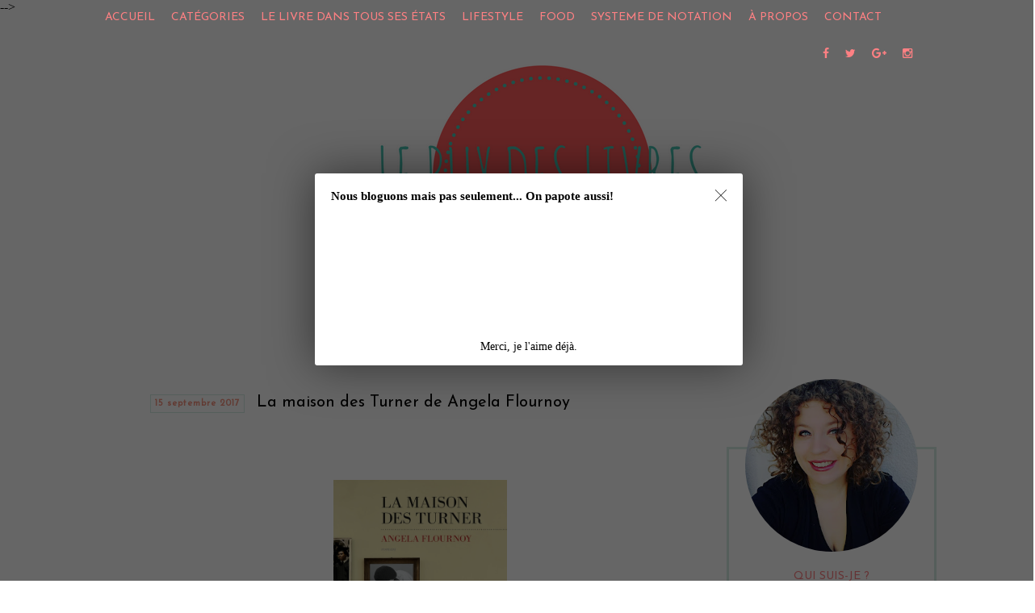

--- FILE ---
content_type: text/html; charset=UTF-8
request_url: https://lepuydeslivres.blogspot.com/2017/09/la-maison-des-turner-de-angela-flournoy.html
body_size: 29605
content:
<!DOCTYPE html>
<html class='v2' dir='ltr' xmlns='http://www.w3.org/1999/xhtml' xmlns:b='http://www.google.com/2005/gml/b' xmlns:data='http://www.google.com/2005/gml/data' xmlns:expr='http://www.google.com/2005/gml/expr'>
<head>
<link href='https://www.blogger.com/static/v1/widgets/335934321-css_bundle_v2.css' rel='stylesheet' type='text/css'/>
<style type='text/css'>@font-face{font-family:'Allerta';font-style:normal;font-weight:400;font-display:swap;src:url(//fonts.gstatic.com/s/allerta/v19/TwMO-IAHRlkbx940YnYXSCiN9uc.woff2)format('woff2');unicode-range:U+0000-00FF,U+0131,U+0152-0153,U+02BB-02BC,U+02C6,U+02DA,U+02DC,U+0304,U+0308,U+0329,U+2000-206F,U+20AC,U+2122,U+2191,U+2193,U+2212,U+2215,U+FEFF,U+FFFD;}@font-face{font-family:'Josefin Sans';font-style:normal;font-weight:400;font-display:swap;src:url(//fonts.gstatic.com/s/josefinsans/v34/Qw3PZQNVED7rKGKxtqIqX5E-AVSJrOCfjY46_DjQbMlhLybpUVzEEaq2.woff2)format('woff2');unicode-range:U+0102-0103,U+0110-0111,U+0128-0129,U+0168-0169,U+01A0-01A1,U+01AF-01B0,U+0300-0301,U+0303-0304,U+0308-0309,U+0323,U+0329,U+1EA0-1EF9,U+20AB;}@font-face{font-family:'Josefin Sans';font-style:normal;font-weight:400;font-display:swap;src:url(//fonts.gstatic.com/s/josefinsans/v34/Qw3PZQNVED7rKGKxtqIqX5E-AVSJrOCfjY46_DjQbMhhLybpUVzEEaq2.woff2)format('woff2');unicode-range:U+0100-02BA,U+02BD-02C5,U+02C7-02CC,U+02CE-02D7,U+02DD-02FF,U+0304,U+0308,U+0329,U+1D00-1DBF,U+1E00-1E9F,U+1EF2-1EFF,U+2020,U+20A0-20AB,U+20AD-20C0,U+2113,U+2C60-2C7F,U+A720-A7FF;}@font-face{font-family:'Josefin Sans';font-style:normal;font-weight:400;font-display:swap;src:url(//fonts.gstatic.com/s/josefinsans/v34/Qw3PZQNVED7rKGKxtqIqX5E-AVSJrOCfjY46_DjQbMZhLybpUVzEEQ.woff2)format('woff2');unicode-range:U+0000-00FF,U+0131,U+0152-0153,U+02BB-02BC,U+02C6,U+02DA,U+02DC,U+0304,U+0308,U+0329,U+2000-206F,U+20AC,U+2122,U+2191,U+2193,U+2212,U+2215,U+FEFF,U+FFFD;}@font-face{font-family:'Nobile';font-style:normal;font-weight:400;font-display:swap;src:url(//fonts.gstatic.com/s/nobile/v19/m8JTjflSeaOVl1iGXa3WWrZNblOD.woff2)format('woff2');unicode-range:U+0301,U+0400-045F,U+0490-0491,U+04B0-04B1,U+2116;}@font-face{font-family:'Nobile';font-style:normal;font-weight:400;font-display:swap;src:url(//fonts.gstatic.com/s/nobile/v19/m8JTjflSeaOVl1iGV63WWrZNblOD.woff2)format('woff2');unicode-range:U+0100-02BA,U+02BD-02C5,U+02C7-02CC,U+02CE-02D7,U+02DD-02FF,U+0304,U+0308,U+0329,U+1D00-1DBF,U+1E00-1E9F,U+1EF2-1EFF,U+2020,U+20A0-20AB,U+20AD-20C0,U+2113,U+2C60-2C7F,U+A720-A7FF;}@font-face{font-family:'Nobile';font-style:normal;font-weight:400;font-display:swap;src:url(//fonts.gstatic.com/s/nobile/v19/m8JTjflSeaOVl1iGWa3WWrZNbg.woff2)format('woff2');unicode-range:U+0000-00FF,U+0131,U+0152-0153,U+02BB-02BC,U+02C6,U+02DA,U+02DC,U+0304,U+0308,U+0329,U+2000-206F,U+20AC,U+2122,U+2191,U+2193,U+2212,U+2215,U+FEFF,U+FFFD;}</style>
<style>
@import 'https://fonts.googleapis.com/css?family=Rajdhani';
</style>
<meta content='width=1100' name='viewport'/>
<meta content='text/html; charset=UTF-8' http-equiv='Content-Type'/>
<meta content='blogger' name='generator'/>
<link href='https://lepuydeslivres.blogspot.com/favicon.ico' rel='icon' type='image/x-icon'/>
<link href='https://lepuydeslivres.blogspot.com/2017/09/la-maison-des-turner-de-angela-flournoy.html' rel='canonical'/>
<link rel="alternate" type="application/atom+xml" title="Le Puy des Livres - Atom" href="https://lepuydeslivres.blogspot.com/feeds/posts/default" />
<link rel="alternate" type="application/rss+xml" title="Le Puy des Livres - RSS" href="https://lepuydeslivres.blogspot.com/feeds/posts/default?alt=rss" />
<link rel="service.post" type="application/atom+xml" title="Le Puy des Livres - Atom" href="https://www.blogger.com/feeds/4363568665408754998/posts/default" />

<link rel="alternate" type="application/atom+xml" title="Le Puy des Livres - Atom" href="https://lepuydeslivres.blogspot.com/feeds/5068749751228572341/comments/default" />
<!--Can't find substitution for tag [blog.ieCssRetrofitLinks]-->
<link href='http://img.livraddict.com/covers/240/240257//couv62918092.jpg' rel='image_src'/>
<meta content='https://lepuydeslivres.blogspot.com/2017/09/la-maison-des-turner-de-angela-flournoy.html' property='og:url'/>
<meta content='La maison des Turner de Angela Flournoy' property='og:title'/>
<meta content='                   La maison des Turner de Angela Flournoy      Parution le 31 août 2017   Editions Les Escales   435 pages   °°°    Cela fa...' property='og:description'/>
<meta content='https://lh3.googleusercontent.com/blogger_img_proxy/AEn0k_vFmVkyBEDDfQgnPWT_bI3d9uzIWEpj3u-UbpmHYh_u0iWRNXN_E91p8VoMnDwx5cLl3MVb8s_KVqRxD5_jTlHrzfiCyK7Yf1nrkVp979_0eZA8l4CpkYDmGs5fyeYfmik=w1200-h630-p-k-no-nu' property='og:image'/>
<title>Le Puy des Livres: La maison des Turner de Angela Flournoy</title>
<style id='page-skin-1' type='text/css'><!--
/*
-----------------------------------------------
Blogger Template Style
Name:     Simple
Designer: Josh Peterson
URL:      www.noaesthetic.com
----------------------------------------------- */
/* Variable definitions
====================
<Variable name="PopularPosts.background.color1" description="background color1" type="color" default="#fa4242"/>
<Variable name="PopularPosts.background.color2" description="background color2" type="color" default="#ee6107"/>
<Variable name="PopularPosts.background.color3" description="background color3" type="color" default="#f0f"/>
<Variable name="PopularPosts.background.color4" description="background color4" type="color" default="#ff0"/>
<Variable name="PopularPosts.background.color5" description="background color5" type="color" default="#0ff"/>
<Variable name="PopularPosts.background.color6" description="background color6" type="color" default="#ff0"/>
<Variable name="PopularPosts.background.color7" description="background color7" type="color" default="#ff0"/>
<Variable name="keycolor" description="Main Color" type="color" default="#66bbdd"/>
<Group description="Page Text" selector="body">
<Variable name="body.font" description="Font" type="font"
default="normal normal 12px Arial, Tahoma, Helvetica, FreeSans, sans-serif"/>
<Variable name="body.text.color" description="Text Color" type="color" default="#222222"/>
</Group>
<Group description="Backgrounds" selector=".body-fauxcolumns-outer">
<Variable name="body.background.color" description="Outer Background" type="color" default="#66bbdd"/>
<Variable name="content.background.color" description="Main Background" type="color" default="#ffffff"/>
<Variable name="header.background.color" description="Header Background" type="color" default="transparent"/>
</Group>
<Group description="Links" selector=".main-outer">
<Variable name="link.color" description="Link Color" type="color" default="#2288bb"/>
<Variable name="link.visited.color" description="Visited Color" type="color" default="#888888"/>
<Variable name="link.hover.color" description="Hover Color" type="color" default="#33aaff"/>
</Group>
<Group description="Blog Title" selector=".header h1">
<Variable name="header.font" description="Font" type="font"
default="normal normal 60px Arial, Tahoma, Helvetica, FreeSans, sans-serif"/>
<Variable name="header.text.color" description="Title Color" type="color" default="#3399bb" />
</Group>
<Group description="Blog Description" selector=".header .description">
<Variable name="description.text.color" description="Description Color" type="color"
default="#777777" />
</Group>
<Group description="Tabs Text" selector=".tabs-inner .widget li a">
<Variable name="tabs.font" description="Font" type="font"
default="normal normal 14px Arial, Tahoma, Helvetica, FreeSans, sans-serif"/>
<Variable name="tabs.text.color" description="Text Color" type="color" default="#999999"/>
<Variable name="tabs.selected.text.color" description="Selected Color" type="color" default="#000000"/>
</Group>
<Group description="Tabs Background" selector=".tabs-outer .PageList">
<Variable name="tabs.background.color" description="Background Color" type="color" default="#f5f5f5"/>
<Variable name="tabs.selected.background.color" description="Selected Color" type="color" default="#eeeeee"/>
</Group>
<Group description="Post Title" selector="h3.post-title, .comments h4">
<Variable name="post.title.font" description="Font" type="font"
default="normal normal 22px Arial, Tahoma, Helvetica, FreeSans, sans-serif"/>
</Group>
<Group description="Date Header" selector=".date-header">
<Variable name="date.header.color" description="Text Color" type="color"
default="#666666"/>
<Variable name="date.header.background.color" description="Background Color" type="color"
default="transparent"/>
<Variable name="date.header.font" description="Text Font" type="font"
default="normal bold 11px Arial, Tahoma, Helvetica, FreeSans, sans-serif"/>
<Variable name="date.header.padding" description="Date Header Padding" type="string" default="inherit"/>
<Variable name="date.header.letterspacing" description="Date Header Letter Spacing" type="string" default="inherit"/>
<Variable name="date.header.margin" description="Date Header Margin" type="string" default="inherit"/>
</Group>
<Group description="Post Footer" selector=".post-footer">
<Variable name="post.footer.text.color" description="Text Color" type="color" default="#666666"/>
<Variable name="post.footer.background.color" description="Background Color" type="color"
default="#f9f9f9"/>
<Variable name="post.footer.border.color" description="Shadow Color" type="color" default="#eeeeee"/>
</Group>
<Group description="Gadgets" selector="h2">
<Variable name="widget.title.font" description="Title Font" type="font"
default="normal bold 11px Arial, Tahoma, Helvetica, FreeSans, sans-serif"/>
<Variable name="widget.title.text.color" description="Title Color" type="color" default="#000000"/>
<Variable name="widget.alternate.text.color" description="Alternate Color" type="color" default="#999999"/>
</Group>
<Group description="Images" selector=".main-inner">
<Variable name="image.background.color" description="Background Color" type="color" default="#ffffff"/>
<Variable name="image.border.color" description="Border Color" type="color" default="#eeeeee"/>
<Variable name="image.text.color" description="Caption Text Color" type="color" default="#666666"/>
</Group>
<Group description="Accents" selector=".content-inner">
<Variable name="body.rule.color" description="Separator Line Color" type="color" default="#eeeeee"/>
<Variable name="tabs.border.color" description="Tabs Border Color" type="color" default="transparent"/>
</Group>
<Variable name="body.background" description="Body Background" type="background"
color="rgba(0, 0, 0, 0)" default="$(color) none repeat scroll top left"/>
<Variable name="body.background.override" description="Body Background Override" type="string" default=""/>
<Variable name="body.background.gradient.cap" description="Body Gradient Cap" type="url"
default="url(https://resources.blogblog.com/blogblog/data/1kt/simple/gradients_light.png)"/>
<Variable name="body.background.gradient.tile" description="Body Gradient Tile" type="url"
default="url(https://resources.blogblog.com/blogblog/data/1kt/simple/body_gradient_tile_light.png)"/>
<Variable name="content.background.color.selector" description="Content Background Color Selector" type="string" default=".content-inner"/>
<Variable name="content.padding" description="Content Padding" type="length" default="10px" min="0" max="100px"/>
<Variable name="content.padding.horizontal" description="Content Horizontal Padding" type="length" default="10px" min="0" max="100px"/>
<Variable name="content.shadow.spread" description="Content Shadow Spread" type="length" default="40px" min="0" max="100px"/>
<Variable name="content.shadow.spread.webkit" description="Content Shadow Spread (WebKit)" type="length" default="5px" min="0" max="100px"/>
<Variable name="content.shadow.spread.ie" description="Content Shadow Spread (IE)" type="length" default="10px" min="0" max="100px"/>
<Variable name="main.border.width" description="Main Border Width" type="length" default="0" min="0" max="10px"/>
<Variable name="header.background.gradient" description="Header Gradient" type="url" default="none"/>
<Variable name="header.shadow.offset.left" description="Header Shadow Offset Left" type="length" default="-1px" min="-50px" max="50px"/>
<Variable name="header.shadow.offset.top" description="Header Shadow Offset Top" type="length" default="-1px" min="-50px" max="50px"/>
<Variable name="header.shadow.spread" description="Header Shadow Spread" type="length" default="1px" min="0" max="100px"/>
<Variable name="header.padding" description="Header Padding" type="length" default="30px" min="0" max="100px"/>
<Variable name="header.border.size" description="Header Border Size" type="length" default="1px" min="0" max="10px"/>
<Variable name="header.bottom.border.size" description="Header Bottom Border Size" type="length" default="1px" min="0" max="10px"/>
<Variable name="header.border.horizontalsize" description="Header Horizontal Border Size" type="length" default="0" min="0" max="10px"/>
<Variable name="description.text.size" description="Description Text Size" type="string" default="140%"/>
<Variable name="tabs.margin.top" description="Tabs Margin Top" type="length" default="0" min="0" max="100px"/>
<Variable name="tabs.margin.side" description="Tabs Side Margin" type="length" default="30px" min="0" max="100px"/>
<Variable name="tabs.background.gradient" description="Tabs Background Gradient" type="url"
default="url(https://resources.blogblog.com/blogblog/data/1kt/simple/gradients_light.png)"/>
<Variable name="tabs.border.width" description="Tabs Border Width" type="length" default="1px" min="0" max="10px"/>
<Variable name="tabs.bevel.border.width" description="Tabs Bevel Border Width" type="length" default="1px" min="0" max="10px"/>
<Variable name="post.margin.bottom" description="Post Bottom Margin" type="length" default="25px" min="0" max="100px"/>
<Variable name="image.border.small.size" description="Image Border Small Size" type="length" default="2px" min="0" max="10px"/>
<Variable name="image.border.large.size" description="Image Border Large Size" type="length" default="5px" min="0" max="10px"/>
<Variable name="page.width.selector" description="Page Width Selector" type="string" default=".region-inner"/>
<Variable name="page.width" description="Page Width" type="string" default="auto"/>
<Variable name="main.section.margin" description="Main Section Margin" type="length" default="15px" min="0" max="100px"/>
<Variable name="main.padding" description="Main Padding" type="length" default="15px" min="0" max="100px"/>
<Variable name="main.padding.top" description="Main Padding Top" type="length" default="30px" min="0" max="100px"/>
<Variable name="main.padding.bottom" description="Main Padding Bottom" type="length" default="30px" min="0" max="100px"/>
<Variable name="paging.background"
color="rgba(0, 0, 0, 0)"
description="Background of blog paging area" type="background"
default="transparent none no-repeat scroll top center"/>
<Variable name="footer.bevel" description="Bevel border length of footer" type="length" default="0" min="0" max="10px"/>
<Variable name="mobile.background.overlay" description="Mobile Background Overlay" type="string"
default="transparent none repeat scroll top left"/>
<Variable name="mobile.background.size" description="Mobile Background Size" type="string" default="auto"/>
<Variable name="mobile.button.color" description="Mobile Button Color" type="color" default="#ffffff" />
<Variable name="startSide" description="Side where text starts in blog language" type="automatic" default="left"/>
<Variable name="endSide" description="Side where text ends in blog language" type="automatic" default="right"/>
*/
/* Apparence du menu déroulant */
.tabs .widget li ul {
display: none;
height: auto;
padding: 0px;
margin: 0px;
border: 0px;
position: absolute;
width: 150px;               /* Largeur de la barre des sous-catégories */
padding-top: 10px;    /* Distance entre barre des sous-catégories et barre de navigation */
z-index:9999;
}
.tabs .widget li:hover ul {
display: block;
margin-top: 0px;
margin-left:  -15px;        /* Alignement avec le lien de la barre de navigation */
}
.tabs .widget li li {
display: block;
float: none;
margin: 0px;
padding: 0px;
width: 150px;                  /* Largeur de la barre des sous-catégories */
}
.tabs .widget li:hover li a {
background-color: #FE8083;    /* Couleur du fond du lien */
}
.tabs .widget li ul a {
display: block;
height: auto;
margin: 0px;
padding-top: 5px;              /* Distance au dessus des liens */
padding-bottom: 5px;       /* Distance en dessous des liens */
padding-left: 10px;             /* Distance à gauche des liens */
text-align: left;
}
.tabs .widget ul ul a {
color: #000000;             /* Couleur des liens */
}
.tabs .widget li ul a:hover, .tabs .widget li ul li:hover > a {
color: #000000;               /* Couleur des liens quand survolés par la souris */
background-color: #D5ECE4;    /* Couleur du fond du lien quand survolés par la souris */
text-decoration: none;
}
/* Apparence du lien quand survolé par la souris */
.jump-link a:hover {
color:#D5ECE4;   /* Couleur du lien quand survolé par la souris */
background: #D5ECE4;   /* Couleur de fond du lien quand survolé par la souris */
text-decoration: none;   /* Supprime le trait sous le lien quand on le survol */
}
/* Alignement du lien dans l'article */
.jump-link {
text-align: center;   /* Alignement du lien : left = à gauche ; center = au centre ; right = à droite */
}
/* Apparence des titres de la barre latérale de droite */
.column-right-inner h2 {
font-family: 'Josefin Sans', sans-serif;
font-size: 12px;
text-transform: uppercase;
color: #eb2d75;
text-align: center;
border-bottom: solid;
border-bottom-width: 1px;
border-bottom-color: #D5ECE4;
padding-bottom: 10px;
margin-bottom: 20px;
}
/* Content
----------------------------------------------- */
/* Fixer la barre de navigation en haut du blog */
.tabs-outer {
position: fixed;
top: 0;
width: 100%;
left: 0;
z-index: 9999;
}
.region-inner.tabs-inner {
padding: 0;
}
#crosscol {
margin: 0;
}
.tabs-outer {
position: fixed;
top: 0;
width: 100%;
left: 0;
z-index: 9999;
}
.region-inner.tabs-inner {
padding: 0;
}
#crosscol {
margin: 0;
}
/* supprimer navbar */
#navbar {display: none;}
font: normal normal 12px 'Trebuchet MS', Trebuchet, Verdana, sans-serif;
color: #666666;
background: rgba(0, 0, 0, 0) none repeat scroll top left;
padding: 0 0 0 0;
}
html body .region-inner {
min-width: 0;
max-width: 100%;
width: auto;
}
h2 {
font-size: 22px;
}
a:link {
text-decoration:none;
color: #2288bb;
}
a:visited {
text-decoration:none;
color: #888888;
}
a:hover {
text-decoration:underline;
color: #33aaff;
}
.body-fauxcolumn-outer .fauxcolumn-inner {
background: transparent none repeat scroll top left;
_background-image: none;
}
.body-fauxcolumn-outer .cap-top {
position: absolute;
z-index: 1;
height: 400px;
width: 100%;
}
.body-fauxcolumn-outer .cap-top .cap-left {
width: 100%;
background: transparent none repeat-x scroll top left;
_background-image: none;
}
.content-outer {
-moz-box-shadow: 0 0 0 rgba(0, 0, 0, .15);
-webkit-box-shadow: 0 0 0 rgba(0, 0, 0, .15);
-goog-ms-box-shadow: 0 0 0 #333333;
box-shadow: 0 0 0 rgba(0, 0, 0, .15);
margin-bottom: 1px;
margin-top: -30px;
}
.content-inner {
padding: 10px 40px;
margin-top: 80px;
}
.content-inner {
background-color: rgba(0, 0, 0, 0);
}
/* Header
----------------------------------------------- */
.header-outer {
background: rgba(0, 0, 0, 0) none repeat-x scroll 0 -400px;
_background-image: none;
}
.Header h1 {
font: normal normal 40px Nobile;
color: rgba(0, 0, 0, 0);
text-shadow: 0 0 0 rgba(0, 0, 0, .2);
}
.Header h1 a {
color: rgba(0, 0, 0, 0);
}
.Header .description {
font-size: 18px;
color: #000000;
}
.header-inner .Header .titlewrapper {
padding: 22px 0;
}
.header-inner .Header .descriptionwrapper {
padding: 0 0;
}
/* Tabs
----------------------------------------------- */
/* Espacement et Bordure du Premier Lien de la Barre de Navigation */
.tabs-inner .section:first-child ul {
}
/* Fond et Bordure de la Barre de Navigation */
.tabs-inner .widget ul {
text-align: center;
margin-top: 10px;
margin-bottom: 10px;
border-bottom: none;
border-bottom-color: #4BB5C1;
border-bottom-width: 2px;
border-top: none;
border-top-color: #96CA2D;
border-top-width: 1px;
}
/* Police et Couleur des Liens */
.tabs-inner .widget li a {
font-family: 'Josefin Sans', sans-serif;
font-size: 14px;
text-decoration: none;
color: #FE8083;
margin-right: 20px;
}
/* Visibilité de la Bordure des Liens */
.tabs .widget ul {
overflow: visible;
}
.tabs-inner .widget li.selected a, .tabs-inner .widget li a:hover {
text-decoration: none;
color: #D5ECE4;
}
/* Centrer la Barre de Navigation */
.tabs .widget li, .tabs .widget li {
margin: 0;
padding: 0;
display: inline;
}
.tabs-outer {
overflow: visible;
}
/* Aligner les 2 menus sur une même lige */
#barre_nav ul {
display: inline-block;
margin-left: 0 !important;
margin-right: 0 !important;
}
/* Alignement du 1er menu à gauche */
#barre_nav .first-nav {
float: none;
text-align: center;
}
/* Alignement du 2e menu à droite */
#barre_nav .second-nav {
float: right;
}
/* Définit une largeur maximale pour le contenant du menu */
#barre_nav div {
max-width: 1020px;   /* Remplacer la valeur en pixels par la largeur de votre contenant */
margin: 0 auto;
}
#barre_nav ul ul {
display: none !important;
}
#barre_nav ul li:hover ul {
display: block !important;
}
/* Columns
----------------------------------------------- */
.main-outer {
border-top: 0 solid transparent;
margin-top: 40px;
}
.fauxcolumn-left-outer .fauxcolumn-inner {
border-right: 1px solid transparent;
}
.fauxcolumn-right-outer .fauxcolumn-inner {
border-left: 1px solid transparent;
}
/* Headings
----------------------------------------------- */
div.widget > h2,
div.widget h2.title {
margin: 0 0 1em 0;
font-size: 12px;
color: #fe8083;
font-family: 'Josefin Sans', sans-serif;
}
/* Widgets
----------------------------------------------- */
.widget .zippy {
color: #999999;
text-shadow: 2px 2px 1px rgba(0, 0, 0, .1);
font-family: 'Josefin Sans', sans-serif;
font-size: 12px;
}
.widget .popular-posts ul {
list-style: none;
font-family: 'Josefin Sans', sans-serif;
font-size: 14px;
}
/* Posts
----------------------------------------------- */
h2.date-header {
font: normal bold 11px 'Times New Roman', Times, FreeSerif, serif;
}
.date-header span {
color: #F69380;                /* couleur du texte  */
font-family: 'Josefin Sans', sans-serif;    /* police  */
font-size: 11px;               /* taille du texte  */
letter-spacing: 1px;           /* espace entre les caractères du texte  */
border-width: 1px;             /* taille de la bordure  */
border-style: solid;           /* style de la bordure  */
border-color: #D5ECE4;         /* couleur de la bordure  */
padding: 5px;                  /* espace entre la bordure et le texte  */
float: left;                   /* définit la disposition à gauche des titres */
margin-right: 15px;            /* espace entre la date et le titre  */
}
.date-outer {
position: relative;
}
.main-inner {
padding-top: 35px;
padding-bottom: 65px;
}
.main-inner .column-center-inner {
padding: 0 0;
}
.main-inner .column-center-inner .section {
margin: 0 1em;
}
.post {
margin: 0 0 45px 0;
font-family: 'Josefin Sans', sans-serif;
}
h3.post-title, .comments h4 {
font: normal normal 20px Josefin Sans;
margin: .75em 0 0;
font-family: 'Josefin Sans', sans-serif;
}
.post-body {
font-size: 85%;
line-height: 1.4;
position: relative;
font-family: 'Josefin Sans', sans-serif;
color: ##798081;
}
.post-body img, .post-body .tr-caption-container, .Profile img, .Image img,
.BlogList .item-thumbnail img {
padding: 2px;
background: #ffffff;
}
.post-body img, .post-body .tr-caption-container {
padding: 5px;
}
.post-body .tr-caption-container {
color: #666666;
}
.post-body .tr-caption-container img {
padding: 0;
background: transparent;
border: none;
-moz-box-shadow: 0 0 0 rgba(0, 0, 0, .1);
-webkit-box-shadow: 0 0 0 rgba(0, 0, 0, .1);
box-shadow: 0 0 0 rgba(0, 0, 0, .1);
}
.post-header {
margin: 0 0 1.5em;
line-height: 1.6;
font-size: 90%;
}
.post-footer {
margin: 40px 0 0 0;
padding: 15px 20px;
color: #666666;
background-color: #ffffff;
line-height: 1.6;
font-size: 90%;
border-top: 1px solid #CDDBC2;   /* Bordure en haut */
border-left: 1px solid #CDDBC2;   /* Bordure à gauche */
border-right: 1px solid #CDDBC2;   /* Bordure à droite*/
border-bottom: 1px solid #CDDBC2;   /* Bordure en bas */
font-family: 'Josefin Sans', sans-serif;   /* Police du texte */
letter-spacing: 1px;   /* Espacement des caractères en pixels */
text-transform: uppercase;   /* Texte en majuscules : normal = normal | uppercase = majuscules */
text-align: center;   /* Alignement du texte : left = à gauche | center = centré | right = à droite */
}
.post-footer a {
color: #FB9274;   /* Couleur des liens */
}
margin: 20px -2px 0;
padding: 5px 10px;
color:border-bo(post.footer.border.color);
background-color: #ffffff;
border-bottom: 1px solid #eeeeee;
line-height: 1.6;
font-size: 90%;
}
#comments .comment-author {
padding-top: 1.5em;
border-top: 1px solid transparent;
background-position: 0 1.5em;
}
#comments .comment-author:first-child {
padding-top: 0;
border-top: none;
}
.avatar-image-container {
margin: .2em 0 0;
max-height: 44px !important; /* Hauteur final de l'avatar avec la bordure */
width: 44px !important;   /* Largeur final de l'avatar avec la bordure */
margin-left: -4px;
}
#comments .avatar-image-container img {
-webkit-border-radius: 50%;
-moz-border-radius: 50%;
border-radius: 50%;
border-style: solid;   /* Style de la bordure */
border-color: #EEEEEE;   /* Couleur de la bordure */
border-width: 4px;   /* Epaisseur de la bordure */
}
/* Comments
----------------------------------------------- */
.comments .comments-content .icon.blog-author {
background-repeat: no-repeat;
background-image: url([data-uri]);
}
.comments .comments-content .loadmore a {
border-top: 1px solid #999999;
border-bottom: 1px solid #999999;
}
.comments .comment-thread.inline-thread {
background-color: #eeeeee;
}
/* Accents
---------------------------------------------- */
.section-columns td.columns-cell {
border-left: 1px solid transparent;
}
.blog-pager {
background: transparent url(https://resources.blogblog.com/blogblog/data/1kt/simple/paging_dot.png) repeat-x scroll top center;
}
.blog-pager-older-link, .home-link,
.blog-pager-newer-link {
background-color: rgba(0, 0, 0, 0);
padding: 5px;
}
.footer-outer {
max-width: 1020px;  /* Largeur maximale du contenant à l'intérieur du pied de page */
margin: 0 auto;
}
footer {
background-color:#ffffff;   /* Couleur de fond du pied de page */
border-width: 1px;   /* Epaisseur de la bordure */
border-style: solid;   /* Style de la bordure */
border-color: #D5ECE4;   /* Couleur de la bordure */
}
footer .widget h2 {
text-align: center;   /* Alignement du texte */
border-bottom: 1px solid #ddd;   /* Bordure sous le titre */
padding-bottom: 10px;   /* Espace sous le titre avant la bordure */
margin-bottom: 20px;   /* Espace sous le titre après la bordure */
font-family: 'Josefin Sans', sans-serif;
text-transform: uppercase;   /* Lettres en majuscules | normal = apparence normal*/
letter-spacing: 2px;   /* Espace entre les lettres */
font-size: 12px;   /* Taille de la police du titre */
font-weight: 300;   /* Epaisseur de la police du titre */
color: #525253;   /* Couleur du titre */
}
footer .widget {
background-color: #FFFFFF;
border-width: 1px;
border-style: solid;
border-color: #9BBAB6;
font-family: 'Josefin Sans', sans-serif;
text-transform: uppercase;
letter-spacing: 2px;
font-size: 11px;
font-weight: 300;
color: #525253;
text-align: center;
}
footer {
width: 100%;
}
/* Mobile
----------------------------------------------- */
body.mobile  {
background-size: auto;
}
.mobile .body-fauxcolumn-outer {
background: transparent none repeat scroll top left;
}
.mobile .body-fauxcolumn-outer .cap-top {
background-size: 100% auto;
}
.mobile .content-outer {
-webkit-box-shadow: 0 0 3px rgba(0, 0, 0, .15);
box-shadow: 0 0 3px rgba(0, 0, 0, .15);
}
.mobile .tabs-inner .widget ul {
margin-left: 0;
margin-right: 0;
}
.mobile .post {
margin: 0;
}
.mobile .main-inner .column-center-inner .section {
margin: 0;
}
.mobile .date-header span {
padding: 0.1em 10px;
margin: 0 -10px;
}
.mobile h3.post-title {
margin: 0;
}
.mobile .blog-pager {
background: transparent none no-repeat scroll top center;
}
.mobile .footer-outer {
border-top: none;
}
.mobile .main-inner, .mobile .footer-inner {
background-color: rgba(0, 0, 0, 0);
}
.mobile-index-contents {
color: #666666;
}
.mobile-link-button {
background-color: #2288bb;
}
.mobile-link-button a:link, .mobile-link-button a:visited {
color: #ffffff;
}
.mobile .tabs-inner .section:first-child {
border-top: none;
}
.mobile .tabs-inner .PageList .widget-content {
background-color: #eeeeee;
color: #000000;
border-top: 1px solid #dddddd;
border-bottom: 1px solid #dddddd;
}
.mobile .tabs-inner .PageList .widget-content .pagelist-arrow {
border-left: 1px solid #dddddd;
}
.post-labels a {
font-family: 'Josefin Sans', sans-serif;   /* Police */
font-size: 12px;   /* Taille de la police */
text-transform: uppercase;   /* Texte en majuscules */
letter-spacing: 1px;   /* Espacement des caractères */
background-color: #D5ECE4;   /* Couleur du fond */
color: #FE8083;   /* Couleur du texte */
padding: 3px 5px 3px 5px;   /* Espace autour du texte */
margin: 0 3px 0 3px;   /* Espace autour du libellé */
}
h3.post-title a:link {color:#FE8083;}
h3.post-title a:visited {color:#FE8083;}
h3.post-title a:hover {color:#FE8083;}
h3.post-title a:active {color:#FE8083;}
#PopularPosts1 ul{margin:0;padding:5px 0;list-style-type:none}
#PopularPosts1 ul li{position:relative;margin:5px 0;border:0;padding:10px}
#PopularPosts1 ul li:first-child{background:#ffddcc;width:90%}
#PopularPosts1 ul li:first-child:after{content:"1"}
#PopularPosts1 ul li:first-child + li{background:#cceedd;width:85%}
#PopularPosts1 ul li:first-child + li:after{content:"2"}
#PopularPosts1 ul li:first-child + li + li{background:#ccddee;width:80%}
#PopularPosts1 ul li:first-child + li + li:after{content:"3"}
#PopularPosts1 ul li:first-child + li + li + li{background:#ffffcc;width:75%}
#PopularPosts1 ul li:first-child + li + li + li:after{content:"4"}
#PopularPosts1 ul li:first-child + li + li + li + li{background:#ffeecc;width:70%}
#PopularPosts1 ul li:first-child + li + li + li + li:after{content:"5"}
#PopularPosts1 ul li:first-child:after,#PopularPosts1 ul li:first-child + li:after,#PopularPosts1 ul li:first-child + li + li:after,#PopularPosts1 ul li:first-child + li + li + li:after,#PopularPosts1 ul li:first-child + li + li + li + li:after{position:absolute;top:20px;right:-15px;border-radius:50%;background:#353535;width:30px;height:30px;line-height:1em;text-align:center;font-size:28px;color:#fff}
#PopularPosts1 ul li .item-thumbnail{float:left;border:0;margin-right:10px;background:transparent;padding:0;width:40px;height:40px}
#PopularPosts1 ul li a{font-size:12px;color:#444;text-decoration:none}
#PopularPosts1 ul li a:hover{color:#222;text-decoration:none}/* Permet de cacher les boutons de partage par défaut de Google
-- Pour remettre ces boutons sur votre blog supprimez ce code CSS */
.post-share-buttons.goog-inline-block {
display: none !important;}
/* Contenant des boutons de partage */
.btn-partage {
margin-right: 0 !important;
margin-top: 10px;   /* Espace au-dessus */
margin-bottom: 10px;   /*Espace en-dessous */
}
/* Apparence générale des boutons */
.btn-partage a {
display: inline-block;
background-color: #D5ECE4;   /* Couleur de fond */
width: 30px;   /* Largeur du bouton */
height: 30px;   /* Hauteur du bouton */
border-style: solid;   /* Style de la bordure */
border-width: 1px;   /* Epaisseur en pixels de la bordure */
border-color: #CDDBC2;   /* Couleur de la bordure */
-webkit-border-radius: 50%;   /* Bord arrondis */
border-radius: 50%;   /* Bord arrondis */
color:#FE8083;   /* Couleur des icônes */
}
/* Apparence des icônes */
.btn-partage .fa {
font-size: 14px;   /* Taille des icônes */
padding-top: 10px;   /* Espace au-dessus des icônes */
}
/* Apparence des boutons au survol de la souris */
.btn-partage a:hover {
background-color: #ffffff;   /* Couleur de fond */
}
#ContactForm1 .contact-form-widget {
max-width: 100% !important;   /* Largeur du formulaire */
margin: 0 auto;   /* Centre le formulaire sur la page */
#ContactForm1 .contact-form {
font-family: 'Josefin Sans', sans-serif;   /* Police du texte */
font-size: 14px;   /* Taille de la police du texte */
text-align: left;   /* Alignement du texte : left = à gauche | center = centré | right = à droite */
color: #000000;    /* Couleur du texte */
}
}
#ContactForm1 .contact-form-name, #ContactForm1 .contact-form-email, #ContactForm1 .contact-form-email-message {
max-width: 100% !important;
width: 100% !important;
height: auto !important;
padding: 5px 5px 5px 5px !important;   /* Marge au-dessus - à droite - en-dessous- à gauche du texte des champs de saisie */
background: #D5ECE4 !important;   /* Couleur de fond des champs de saisie */
border: 1px solid #FE8083 !important;   /* Bordure : épaisseur | style | couleur */
margin-bottom: 20px !important;
font-family: 'Josefin Sans', sans-serif;   /* Police du texte */
font-size: 14px;   /* Taille de la police du texte */
text-align: left;   /* Alignement du texte : left = à gauche | center = centré | right = à droite */
color: #000000;    /* Couleur du texte */
}
#ContactForm1 .contact-form-button-submit {
height: auto !important;
width: 100% !important;   /* Largeur du bouton valider */
margin: 0 auto !important;   /* Centre le bouton valider */
background: #D5ECE4 !important;   /* Fond du bouton valider */
-webkit-border-radius: 5px 5px 5px 5px !important;   /* Arrondi des bords du bouton valider */
border-radius: 5px 5px 5px 5px !important;   /* Arrondi des bords du bouton valider */
border: 1px solid #FE8083 !important;   /* Bordure du bouton valider : épaisseur | style | couleur */
padding: 5px 5px 5px 5px !important;   /* Marge au-dessus - à droite - en-dessous- à gauche du texte du bouton valider */
font-family: 'Josefin Sans', sans-serif;   /* Police du texte */
font-size: 13px !important;   /* Taille de la police du texte */
text-align: center !important;   /* Alignement du texte : left = à gauche | center = centré | right = à droite */
color: #FE8083 !important;    /* Couleur du texte */
font-weight: normal !important;   /* Graisse du texte : normal = normal | bold = gras */
text-transform: uppercase !important;   /* Transformation du texte : uppercase = majuscules | lowercase = minuscules | initial = normal */
letter-spacing: 2px !important;   /* Espace entre les caractères du texte */
}
/* --- Contenant de l'icône Hellocoton --- */
.hello-icon {
display: inline-block;
position: relative;
width: 12px;   /* Largeur de l'icône */
height: 12px;   /* Hauteur de l'icône */
top: 1px;
}<style>
/* Apparence des titres de la barre latérale de droite */
.column-right-inner h2 {
font-family: 'Josefin Sans', sans-serif;
font-size: 18px;
text-transform: uppercase;
color: #eb2d75;
text-align: center;
border-bottom: solid;
border-bottom-width: 1px;
border-bottom-color: ##D5ECE4;
padding-bottom: 10px;
margin-bottom: 20px;
}
</style>
--></style>
<style id='template-skin-1' type='text/css'><!--
body {
min-width: 1020px;
}
.content-outer, .content-fauxcolumn-outer, .region-inner {
min-width: 1020px;
max-width: 1020px;
_width: 1020px;
}
.main-inner .columns {
padding-left: 0px;
padding-right: 320px;
}
.main-inner .fauxcolumn-center-outer {
left: 0px;
right: 320px;
/* IE6 does not respect left and right together */
_width: expression(this.parentNode.offsetWidth -
parseInt("0px") -
parseInt("320px") + 'px');
}
.main-inner .fauxcolumn-left-outer {
width: 0px;
}
.main-inner .fauxcolumn-right-outer {
width: 320px;
}
.main-inner .column-left-outer {
width: 0px;
right: 100%;
margin-left: -0px;
}
.main-inner .column-right-outer {
width: 320px;
margin-right: -320px;
}
#layout {
min-width: 0;
}
#layout .content-outer {
min-width: 0;
width: 800px;
}
#layout .region-inner {
min-width: 0;
width: auto;
}
body#layout div.add_widget {
padding: 8px;
}
body#layout div.add_widget a {
margin-left: 32px;
}
--></style>
<script type='text/javascript'>
        (function(i,s,o,g,r,a,m){i['GoogleAnalyticsObject']=r;i[r]=i[r]||function(){
        (i[r].q=i[r].q||[]).push(arguments)},i[r].l=1*new Date();a=s.createElement(o),
        m=s.getElementsByTagName(o)[0];a.async=1;a.src=g;m.parentNode.insertBefore(a,m)
        })(window,document,'script','https://www.google-analytics.com/analytics.js','ga');
        ga('create', 'UA-72960334-1', 'auto', 'blogger');
        ga('blogger.send', 'pageview');
      </script>
<!-- Font Awesome -->
<link href='//maxcdn.bootstrapcdn.com/font-awesome/4.4.0/css/font-awesome.min.css' rel='stylesheet'/>
<script src="//ajax.googleapis.com/ajax/libs/jquery/1.6.3/jquery.min.js" type="text/javascript"></script>
<link href='https://maxcdn.bootstrapcdn.com/font-awesome/4.5.0/css/font-awesome.min.css' rel='stylesheet'/>
<link href='https://fonts.googleapis.com/css?family=Pacifico|Satisfy' rel='stylesheet'/>
<link href='https://fonts.googleapis.com/css?family=Josefin+Sans' rel='stylesheet'/>
<link href='https://fonts.googleapis.com/css?family=Open+Sans+Condensed:300' rel='stylesheet'/>
<link href='https://fonts.googleapis.com/css?family=Amatic+SC' rel='stylesheet'/>
<link href='https://fonts.googleapis.com/css?family=Josefin+Sans' rel='stylesheet'/>
<link href='https://www.blogger.com/dyn-css/authorization.css?targetBlogID=4363568665408754998&amp;zx=af0aef89-b606-43c3-bc2c-c78395d56214' media='none' onload='if(media!=&#39;all&#39;)media=&#39;all&#39;' rel='stylesheet'/><noscript><link href='https://www.blogger.com/dyn-css/authorization.css?targetBlogID=4363568665408754998&amp;zx=af0aef89-b606-43c3-bc2c-c78395d56214' rel='stylesheet'/></noscript>
<meta name='google-adsense-platform-account' content='ca-host-pub-1556223355139109'/>
<meta name='google-adsense-platform-domain' content='blogspot.com'/>

</head>
<body class='loading'>
<div data-close-text='Merci, je l&#39;aime déjà.' data-hello-text='Nous bloguons mais pas seulement... On papote aussi! ' data-timeout='5' id='pop-slap' style='display: none'><script src="//surlapage.fr/script/popup.js?fb_url=https://www.facebook.com/puydeslivres/&amp;fb_theme=undefined&amp;chn=23512" type="text/javascript"></script></div>
<div class='navbar section' id='navbar' name='Navbar'><div class='widget Navbar' data-version='1' id='Navbar1'><script type="text/javascript">
    function setAttributeOnload(object, attribute, val) {
      if(window.addEventListener) {
        window.addEventListener('load',
          function(){ object[attribute] = val; }, false);
      } else {
        window.attachEvent('onload', function(){ object[attribute] = val; });
      }
    }
  </script>
<div id="navbar-iframe-container"></div>
<script type="text/javascript" src="https://apis.google.com/js/platform.js"></script>
<script type="text/javascript">
      gapi.load("gapi.iframes:gapi.iframes.style.bubble", function() {
        if (gapi.iframes && gapi.iframes.getContext) {
          gapi.iframes.getContext().openChild({
              url: 'https://www.blogger.com/navbar/4363568665408754998?po\x3d5068749751228572341\x26origin\x3dhttps://lepuydeslivres.blogspot.com',
              where: document.getElementById("navbar-iframe-container"),
              id: "navbar-iframe"
          });
        }
      });
    </script><script type="text/javascript">
(function() {
var script = document.createElement('script');
script.type = 'text/javascript';
script.src = '//pagead2.googlesyndication.com/pagead/js/google_top_exp.js';
var head = document.getElementsByTagName('head')[0];
if (head) {
head.appendChild(script);
}})();
</script>
</div></div>
<div class='body-fauxcolumns'>
<div class='fauxcolumn-outer body-fauxcolumn-outer'>
<div class='cap-top'>
<div class='cap-left'></div>
<div class='cap-right'></div>
</div>
<div class='fauxborder-left'>
<div class='fauxborder-right'></div>
<div class='fauxcolumn-inner'>
</div>
</div>
<div class='cap-bottom'>
<div class='cap-left'></div>
<div class='cap-right'></div>
</div>
</div>
</div>
<div class='content'>
<div class='content-fauxcolumns'>
<div class='fauxcolumn-outer content-fauxcolumn-outer'>
<div class='cap-top'>
<div class='cap-left'></div>
<div class='cap-right'></div>
</div>
<div class='fauxborder-left'>
<div class='fauxborder-right'></div>
<div class='fauxcolumn-inner'>
</div>
</div>
<div class='cap-bottom'>
<div class='cap-left'></div>
<div class='cap-right'></div>
</div>
</div>
</div>
<div class='content-outer'>
<div class='content-cap-top cap-top'>
<div class='cap-left'></div>
<div class='cap-right'></div>
</div>
<div class='fauxborder-left content-fauxborder-left'>
<div class='fauxborder-right content-fauxborder-right'></div>
<div class='content-inner'>
<header>
<div class='header-outer'>
<div class='header-cap-top cap-top'>
<div class='cap-left'></div>
<div class='cap-right'></div>
</div>
<div class='fauxborder-left header-fauxborder-left'>
<div class='fauxborder-right header-fauxborder-right'></div>
<div class='region-inner header-inner'>
<div class='header section' id='header' name='En-tête'><div class='widget HTML' data-version='1' id='HTML12'>
<div class='widget-content'>
<div class="separator" style="clear: both; text-align: center;">
<a href="https://blogger.googleusercontent.com/img/b/R29vZ2xl/AVvXsEhviV045xom0Zi6cqqX9ogVROe7l-NbUnMWV6jjHPFmJaDGlZcYRxg5ExZRNA68d6G0XadDe0OXoGltWTsjCBDC4ZKHU8F_e9ssAyew2R5J6DFb1LySHKGu-NBOUw562VyTw62QQOjAi30/s1600/michaeldale.png" imageanchor="1" style="margin-left: 1em; margin-right: 1em;"><img border="0" data-original-height="315" data-original-width="560" src="https://blogger.googleusercontent.com/img/b/R29vZ2xl/AVvXsEhviV045xom0Zi6cqqX9ogVROe7l-NbUnMWV6jjHPFmJaDGlZcYRxg5ExZRNA68d6G0XadDe0OXoGltWTsjCBDC4ZKHU8F_e9ssAyew2R5J6DFb1LySHKGu-NBOUw562VyTw62QQOjAi30/s1600/michaeldale.png" /></a></div>
</div>
<div class='clear'></div>
</div></div>
</div>
</div>
<div class='header-cap-bottom cap-bottom'>
<div class='cap-left'></div>
<div class='cap-right'></div>
</div>
</div>
</header>
<div class='tabs-outer'>
<div class='tabs-cap-top cap-top'>
<div class='cap-left'></div>
<div class='cap-right'></div>
</div>
<div class='fauxborder-left tabs-fauxborder-left'>
<div class='fauxborder-right tabs-fauxborder-right'></div>
<div class='region-inner tabs-inner'>
<div class='tabs section' id='crosscol' name='Toutes les colonnes'><div class='widget HTML' data-version='1' id='HTML8'>
<div class='widget-content'>
<!-- début du menu -->

<div id="barre_nav">
<div>

<ul class="first-nav">
<li><a title=" ACCUEIL" href="http://lepuydeslivres.blogspot.com/"> ACCUEIL</a></li>
<li><a title="CATÉGORIES" href="http://lepuydeslivres.blogspot.fr/p/cat.html">CATÉGORIES</a>
<ul>
<li><a href="https://lepuydeslivres.blogspot.fr/search/label/Bandes%20Dessin%C3%A9es">Bande Dessinées</a></li>
<li><a href="http://lepuydeslivres.blogspot.fr/search/label/Bit-lit">Bit-Lit</a></li>
<li><a href="http://lepuydeslivres.blogspot.fr/search/label/Classique">Classique</a></li>
<li><a href="http://lepuydeslivres.blogspot.fr/search/label/Contemporain">Contemporain</a></li>
<li><a href="http://lepuydeslivres.blogspot.fr/search/label/Dystopie">Dystopie</a></li>
<li><a href="http://lepuydeslivres.blogspot.fr/search/label/Erotique">Érotique</a></li>
<li><a href="https://lepuydeslivres.blogspot.fr/search/label/Fantasy">Fantaisy</a></li>
<li><a href="http://lepuydeslivres.blogspot.fr/search/label/Historique">Historique</a></li>
<li><a href="http://lepuydeslivres.blogspot.fr/search/label/Policier">Policier</a></li>
<li><a href="http://lepuydeslivres.blogspot.fr/search/label/Romance">Romance</a></li>
<li><a href="http://lepuydeslivres.blogspot.fr/search/label/T%C3%A9moignage">Témoignage</a></li>
<li><a href="http://lepuydeslivres.blogspot.fr/search/label/Thriller">Thriller</a></li>
<li><a href="http://lepuydeslivres.blogspot.fr/search/label/Young%20adult">Young-Adult</a></li>

</ul>

</li>

<li><a title="	
LE LIVRE DANS TOUS SES ÉTATS" href="http://lepuydeslivres.blogspot.fr/p/le-livre-dans-tou.html">	
LE LIVRE DANS TOUS SES ÉTATS</a>
<ul>
<li><a href="http://lepuydeslivres.blogspot.fr/search/label/C%27est%20Lundi%20que%20lisez-vous">C'est Lundi, que lisons-nous ?</a></li>
<li><a href="http://lepuydeslivres.blogspot.fr/search/label/Top%20Ten%20Tuesday">Top Ten Tuesday</a></li>
<li><a href="http://lepuydeslivres.blogspot.fr/search/label/Challenge">Challenges</a></li>
<li><a href="http://lepuydeslivres.blogspot.fr/search/label/Book%20Haul">Book Haul</a></li>
<li><a href="http://lepuydeslivres.blogspot.fr/search/label/Club%20de%20lecture">Clubs de lecture</a></li>
<li><a href="http://lepuydeslivres.blogspot.fr/search/label/Bilan%20du%20mois">Bilans du mois</a></li>
<li><a href="http://lepuydeslivres.blogspot.fr/search/label/Bilan%20de%20l%27ann%C3%A9e">Bilans de l'année</a></li>
<li><a href="http://lepuydeslivres.blogspot.fr/search/label/R%C3%A9capitulatif%20de%20la%20semaine">Récapitulatif de la semaine</a></li>
<li><a href="https://lepuydeslivres.blogspot.fr/search/label/Le%20livre%20sous%20toutes%20ses%20coutures">Le livre sous toutes ses coutures</a></li>

<li><a href="https://lepuydeslivres.blogspot.fr/search/label/Throwback%20Thursday%20Livresque">Throwback Thursday Livresque</a></li>

<li><a href="https://lepuydeslivres.blogspot.fr/search/label/les%20lecteurs%20en%20herbe">Les lecteurs en herbe</a></li>



</ul>

</li>

<li><a title="LIFESTYLE" href="https://lepuydeslivres.blogspot.fr/search/label/lifestyle">LIFESTYLE</a></li>

<li><a title="FOOD" href="https://lepuydeslivres.blogspot.com/search/label/food">FOOD</a></li>

<li><a title="SYSTEME DE NOTATION" href="https://lepuydeslivres.blogspot.fr/p/notation.html">SYSTEME DE NOTATION</a></li>


<li><a title="QUI SOMMES-NOUS ?" href="http://lepuydeslivres.blogspot.fr/p/qui-sommes-nous.html">À PROPOS</a></li>

<li><a title="CONTACT" href="https://lepuydeslivres.blogspot.fr/p/contact_10.html">CONTACT</a></li>

</ul>


<!-- début de la 2e partie du menu -->
<ul class="second-nav">

<!-- les liens du 2e menu vont ici -->
<li><a title="Titre" href="https://www.facebook.com/puydeslivres/"><i class="fa fa-facebook"></i>
<li><a title="Titre" href="https://twitter.com/puydeslivres"><i class="fa fa-twitter"></i>
<li><a title="Google + " href="https://plus.google.com/u/0/103571173241164076507"><i class="fa fa-google-plus"></i>
<li><a title="Instagram" href="https://www.instagram.com/marine_lepuydeslivres/"><i class="fa fa-instagram"></i>

</a></li></a></li></a></li></a></li></ul>
<!-- fin de la 2e partie du menu -->

</div>

</div>

<!-- fin du menu -->
</div>
<div class='clear'></div>
</div></div>
<div class='tabs no-items section' id='crosscol-overflow' name='Cross-Column 2'></div>
</div>
</div>
<div class='tabs-cap-bottom cap-bottom'>
<div class='cap-left'></div>
<div class='cap-right'></div>
</div>
</div>
<div class='main-outer'>
<div class='main-cap-top cap-top'>
<div class='cap-left'></div>
<div class='cap-right'></div>
</div>
<div class='fauxborder-left main-fauxborder-left'>
<div class='fauxborder-right main-fauxborder-right'></div>
<div class='region-inner main-inner'>
<div class='columns fauxcolumns'>
<div class='fauxcolumn-outer fauxcolumn-center-outer'>
<div class='cap-top'>
<div class='cap-left'></div>
<div class='cap-right'></div>
</div>
<div class='fauxborder-left'>
<div class='fauxborder-right'></div>
<div class='fauxcolumn-inner'>
</div>
</div>
<div class='cap-bottom'>
<div class='cap-left'></div>
<div class='cap-right'></div>
</div>
</div>
<div class='fauxcolumn-outer fauxcolumn-left-outer'>
<div class='cap-top'>
<div class='cap-left'></div>
<div class='cap-right'></div>
</div>
<div class='fauxborder-left'>
<div class='fauxborder-right'></div>
<div class='fauxcolumn-inner'>
</div>
</div>
<div class='cap-bottom'>
<div class='cap-left'></div>
<div class='cap-right'></div>
</div>
</div>
<div class='fauxcolumn-outer fauxcolumn-right-outer'>
<div class='cap-top'>
<div class='cap-left'></div>
<div class='cap-right'></div>
</div>
<div class='fauxborder-left'>
<div class='fauxborder-right'></div>
<div class='fauxcolumn-inner'>
</div>
</div>
<div class='cap-bottom'>
<div class='cap-left'></div>
<div class='cap-right'></div>
</div>
</div>
<!-- corrects IE6 width calculation -->
<div class='columns-inner'>
<div class='column-center-outer'>
<div class='column-center-inner'>
<div class='main section' id='main' name='Principal'><div class='widget Blog' data-version='1' id='Blog1'>
<div class='blog-posts hfeed'>

          <div class="date-outer">
        
<h2 class='date-header'><span>15 septembre 2017</span></h2>

          <div class="date-posts">
        
<div class='post-outer'>
<div class='post hentry uncustomized-post-template' itemprop='blogPost' itemscope='itemscope' itemtype='http://schema.org/BlogPosting'>
<meta content='http://img.livraddict.com/covers/240/240257//couv62918092.jpg' itemprop='image_url'/>
<meta content='4363568665408754998' itemprop='blogId'/>
<meta content='5068749751228572341' itemprop='postId'/>
<a name='5068749751228572341'></a>
<h3 class='post-title entry-title' itemprop='name'>
La maison des Turner de Angela Flournoy
</h3>
<div class='post-header'>
<div class='post-header-line-1'></div>
</div>
<div class='post-body entry-content' id='post-body-5068749751228572341' itemprop='description articleBody'>
<div style="text-align: center;">
</div>
<div style="text-align: center;">
</div>
<a><span style="color: black;"><span style="font-family: &quot;arial&quot; , &quot;helvetica&quot; , sans-serif;"></span></span></a><br />
<div style="text-align: center;">
<br /></div>
<span style="font-family: &quot;arial&quot; , &quot;helvetica&quot; , sans-serif;">
</span>
<br />
<div class="separator" style="clear: both; text-align: center;">
<img alt="Afficher l&#39;image d&#39;origine" border="0" height="320" src="https://lh3.googleusercontent.com/blogger_img_proxy/AEn0k_vFmVkyBEDDfQgnPWT_bI3d9uzIWEpj3u-UbpmHYh_u0iWRNXN_E91p8VoMnDwx5cLl3MVb8s_KVqRxD5_jTlHrzfiCyK7Yf1nrkVp979_0eZA8l4CpkYDmGs5fyeYfmik=s0-d" width="215"></div>
<div class="separator" style="clear: both; text-align: center;">
<br /></div>
<div style="text-align: center;">
<span style="font-family: &quot;arial&quot; , &quot;helvetica&quot; , sans-serif;"><br /></span>
</div>
<div style="text-align: justify;">
<div style="text-align: center;">
<span style="color: #f69380; font-family: &quot;satisfy&quot;; font-size: x-large;"><b>La maison des Turner de Angela Flournoy</b></span></div>
</div>
<br />
<br />
<div style="text-align: center;">
<span style="color: #4dcab9; font-family: &quot;arial&quot; , &quot;helvetica&quot; , sans-serif;">Parution le 31 août 2017 </span></div>
<div style="text-align: center;">
<span style="color: #4dcab9; font-family: &quot;arial&quot; , &quot;helvetica&quot; , sans-serif;">Editions Les Escales</span></div>
<div style="text-align: center;">
<span style="color: #4dcab9; font-family: &quot;arial&quot; , &quot;helvetica&quot; , sans-serif;">435 pages</span><br />
<span style="color: #4dcab9; font-family: &quot;arial&quot; , &quot;helvetica&quot; , sans-serif;"><br /></span>
<span style="color: #4dcab9; font-family: &quot;arial&quot; , &quot;helvetica&quot; , sans-serif;"><span style="color: #4dcab9; font-family: &quot;times new roman&quot;; font-size: large;">&#176;&#176;&#176;</span></span></div>
<div style="text-align: justify;">
<div style="text-align: center;">
<span style="font-family: &quot;arial&quot; , &quot;helvetica&quot; , sans-serif;"><span style="background-color: white; color: #333333; font-family: &quot;arial&quot; , sans-serif;">Cela fait plus de cinquante ans que la famille Turner habite Yarrow Street, rue paisible d'un quartier pauvre de Detroit. La maison a vu la naissance des treize enfants et d'une foule de petits-enfants, mais aussi la déchéance de la ville et la mort du père.<br />
Quand Viola, la matriarche, tombe malade, les enfants Turner reviennent pour décider du sort de la maison qui n'a désormais plus aucune valeur, la crise des subprimes étant passée par là.<br />
Garder la maison pour ne pas oublier le passé ou la vendre et aller de l'avant ? Face à ce choix, tous les Turner, de Cha-Cha, le grand frère et désormais chef de famille, à Lelah, la petite dernière, se réunissent. Et s'il fallait chercher dans les secrets et la mythologie familiale pour trouver la clef de l'avenir des Turner et de leur maison ?</span></span><br />
<span style="font-family: &quot;arial&quot; , &quot;helvetica&quot; , sans-serif;"><span style="background-color: white; color: #333333; font-family: &quot;arial&quot; , sans-serif;"><br />
<span style="font-family: &quot;arial&quot; , &quot;helvetica&quot; , sans-serif;"><span style="color: #4dcab9; font-family: &quot;times new roman&quot;; font-size: large;">&#176;&#176;&#176;</span></span></span></span></div>
</div>
<div class="separator" style="clear: both; text-align: center;">
</div>
<a name="more"></a><div style="text-align: center;">
<b><span style="color: #f69380; font-family: &quot;satisfy&quot;; font-size: x-large;">Ce que j'en pense</span></b></div>
<div style="text-align: justify;">
<div style="text-align: center;">
<br /></div>
</div>
<div style="text-align: center;">
<span style="font-family: &quot;arial&quot; , &quot;helvetica&quot; , sans-serif;"><span style="color: #black;"><span style="font-family: &quot;arial&quot; , &quot;helvetica&quot; , sans-serif;">
Un lecteur est le seul à détenir le pouvoir d'apprécier un livre ou non. Derrière une belle couverture peut se cacher une histoire qui va peiner à captiver son lecteur ou au contraire, un roman surprendre son lecteur en le retenant prisonnier de ses mots alors que l'édition du livre l'aurait pousser à fuir. <br />
<br /><b style="color: #f69380;">
La maison des Turner</b> rentre dans la première catégorie. Sa belle couverture nous entrouvre les portes de cette famille afro américaine à travers plusieurs portraits de familles. <br />
<br />
J'ai commencé ma lecture avec curiosité et enthousiasme mais cet entrain a très vite été balayé. La famille Turner a vu le jour avec<b style="color: #f69380;"> Francis et Viola Turner</b>. Ensemble ils ont eu treize enfants qui chacun à leur tour n'ont eu de cesse de faire grandir l'<b style="color: #f69380;">arbre généalogique des Turner. </b><br />
<br /><b style="color: #f69380;">
Angela Flournoy </b>a grisé les pages de son roman avec des tranches de vies de plusieurs membres de la famille Turner. Touchés par la crise américaine, une partie des enfants Turner va se concerter pour savoir quoi faire de la maison familiale.<br />
<br />
Je ne vais pas aller plus loin dans ma description du roman puisque je n'ai pas réussi à le lire dans son intégralité. J'ai essayé de persévérer mais il m'a été impossible de rester concentrée sur ma lecture. Les souvenirs, les pans de vies et l'aura de tristesse de qui entoure le roman m'ont fait peiner. Je n'aime pas délaisser un livre mais parfois il faut savoir baisser les bras. <br />
<br /><b style="color: #f69380;">
La maison des Turner </b>n'est pas un mauvais roman, il n'a juste pas su m'intéresser. Je tiens à remercier les éditions Escales pour leur confiance. Certains romans ont le pouvoir ce conquérir tous leurs lecteurs. D'autres ne l'ont pas...  <span style="font-family: &quot;arial&quot; , &quot;helvetica&quot; , sans-serif; font-weight: bold;"><span style="color: #black;"><span style="font-family: &quot;arial&quot; , &quot;helvetica&quot; , sans-serif;"><br />
</span></span></span></span></span></span></div>
<div style="text-align: justify;">
<div style="text-align: center;">
<span style="font-family: &quot;arial&quot; , &quot;helvetica&quot; , sans-serif;"><span style="color: #black;"><b><span style="font-family: &quot;arial&quot; , &quot;helvetica&quot; , sans-serif;"><span style="font-family: &quot;arial&quot; , &quot;helvetica&quot; , sans-serif;"><span style="font-family: &quot;arial&quot; , &quot;helvetica&quot; , sans-serif;"><span style="font-family: &quot;arial&quot; , &quot;helvetica&quot; , sans-serif;"><b><span style="font-family: &quot;arial&quot; , &quot;helvetica&quot; , sans-serif;"><span style="color: #f69380; font-family: &quot;satisfy&quot;; font-size: x-large;"><b><br /></b></span></span></b></span></span></span></span></b></span></span>
<span style="font-family: &quot;arial&quot; , &quot;helvetica&quot; , sans-serif;"><span style="color: #black;"><b><span style="font-family: &quot;arial&quot; , &quot;helvetica&quot; , sans-serif;"><span style="font-family: &quot;arial&quot; , &quot;helvetica&quot; , sans-serif;"><span style="font-family: &quot;arial&quot; , &quot;helvetica&quot; , sans-serif;"><span style="font-family: &quot;arial&quot; , &quot;helvetica&quot; , sans-serif;"><b><span style="font-family: &quot;arial&quot; , &quot;helvetica&quot; , sans-serif;"><span style="color: #f69380; font-family: &quot;satisfy&quot;; font-size: x-large;"><b>Extrait du livre et notation</b></span></span></b></span></span></span></span></b></span></span></div>
</div>
<blockquote class="tr_bq">
<blockquote>
<span style="font-family: &quot;arial&quot; , &quot;helvetica&quot; , sans-serif;"><span style="background-color: white; color: #1b1b1b;">"
La maison de Yarrow Street, c'était leur mascotte sédentaire, et ses façades délabrées, les armoiries des Turner. Mais elle se désintégrait d'heure en heure. Il y avait de la moisissure dans le sous-sol, de l'amiante caché dans les murs, un garage volé. Il comprenait que tout cela menait à l'abandon. Il savait qu'il ferait mieux de partir, laisser la maison se changer en ruine, une de plus dans une ville qui en était déjà infestée."<br />
</span></span></blockquote>
</blockquote>
<div class="separator" style="clear: both; font-weight: bold; text-align: center;">
</div>
<br />
<div class="separator" style="clear: both; text-align: center;">
<span style="font-family: &quot;arial&quot; , &quot;helvetica&quot; , sans-serif;"><span style="font-family: &quot;arial&quot; , &quot;helvetica&quot; , sans-serif;">&nbsp;<a href="https://blogger.googleusercontent.com/img/b/R29vZ2xl/AVvXsEh7KQYg0q5L02nkcTNlcSbUv7inES_CPhtjsMqn6tQc1PYADI2_Ndc5Pywd31Iscw7hQJkhq7BIrJkvAJFtK82E8v5jL7sALCNpHjwvGDCAG6Z9YNBEkiqiFVdTfL67uAqyb7wz-gUpQL8/s1600/1.jpg" style="margin-left: 1em; margin-right: 1em;"><img alt="5" class="alignnone size-medium wp-image-2107" src="https://blogger.googleusercontent.com/img/b/R29vZ2xl/AVvXsEh7KQYg0q5L02nkcTNlcSbUv7inES_CPhtjsMqn6tQc1PYADI2_Ndc5Pywd31Iscw7hQJkhq7BIrJkvAJFtK82E8v5jL7sALCNpHjwvGDCAG6Z9YNBEkiqiFVdTfL67uAqyb7wz-gUpQL8/s1600/1.jpg" /></a></span></span></div>
<div class="separator" style="clear: both; text-align: center;">
</div>
<div style='clear: both;'></div>
</div>
<div class='post-footer'>
<div class='post-footer-line post-footer-line-1'>
<span class='post-author vcard'>
</span>
<span class='post-timestamp'>
</span>
<span class='reaction-buttons'>
</span>
<span class='post-comment-link'>
</span>
<span class='post-backlinks post-comment-link'>
</span>
<span class='post-icons'>
<span class='item-control blog-admin pid-1112258218'>
<a href='https://www.blogger.com/post-edit.g?blogID=4363568665408754998&postID=5068749751228572341&from=pencil' title='Modifier l&#39;article'>
<img alt='' class='icon-action' height='18' src='https://resources.blogblog.com/img/icon18_edit_allbkg.gif' width='18'/>
</a>
</span>
</span>
<div class='post-share-buttons goog-inline-block'>
<a class='goog-inline-block share-button sb-email' href='https://www.blogger.com/share-post.g?blogID=4363568665408754998&postID=5068749751228572341&target=email' target='_blank' title='Envoyer par e-mail'><span class='share-button-link-text'>Envoyer par e-mail</span></a><a class='goog-inline-block share-button sb-blog' href='https://www.blogger.com/share-post.g?blogID=4363568665408754998&postID=5068749751228572341&target=blog' onclick='window.open(this.href, "_blank", "height=270,width=475"); return false;' target='_blank' title='BlogThis!'><span class='share-button-link-text'>BlogThis!</span></a><a class='goog-inline-block share-button sb-twitter' href='https://www.blogger.com/share-post.g?blogID=4363568665408754998&postID=5068749751228572341&target=twitter' target='_blank' title='Partager sur X'><span class='share-button-link-text'>Partager sur X</span></a><a class='goog-inline-block share-button sb-facebook' href='https://www.blogger.com/share-post.g?blogID=4363568665408754998&postID=5068749751228572341&target=facebook' onclick='window.open(this.href, "_blank", "height=430,width=640"); return false;' target='_blank' title='Partager sur Facebook'><span class='share-button-link-text'>Partager sur Facebook</span></a><a class='goog-inline-block share-button sb-pinterest' href='https://www.blogger.com/share-post.g?blogID=4363568665408754998&postID=5068749751228572341&target=pinterest' target='_blank' title='Partager sur Pinterest'><span class='share-button-link-text'>Partager sur Pinterest</span></a>
</div>
</div>
<div class='post-footer-line post-footer-line-2'>
<div class='btn-partage'>
<a href='http://www.facebook.com/sharer.php?u=https://lepuydeslivres.blogspot.com/2017/09/la-maison-des-turner-de-angela-flournoy.html&t=La maison des Turner de Angela Flournoy' rel='nofollow' target='_blank' title='Partager sur Facebook'>
<i class='fa fa-facebook'></i>
</a>
<a href='http://www.pinterest.com/pin/create/button/?url=https://lepuydeslivres.blogspot.com/2017/09/la-maison-des-turner-de-angela-flournoy.html&description=La maison des Turner de Angela Flournoy&media=http://img.livraddict.com/covers/240/240257//couv62918092.jpg' title='Partager sur Pinterest'>
<i class='fa fa-pinterest-p' data-pin-custom='true'></i>
</a>
<a href='https://plus.google.com/share?url=https://lepuydeslivres.blogspot.com/2017/09/la-maison-des-turner-de-angela-flournoy.html' rel='nofollow' target='_blank' title='Partager sur Google+'>
<i class='fa fa-google-plus'></i>
</a>
<a href='https://twitter.com/share?url=https://lepuydeslivres.blogspot.com/2017/09/la-maison-des-turner-de-angela-flournoy.html&title=La maison des Turner de Angela Flournoy' rel='nofollow' target='_blank' title='Partager sur Twitter'>
<i class='fa fa-twitter'></i>
</a>
</div>
<span class='post-labels'>
Libellés :
<a href='https://lepuydeslivres.blogspot.com/search/label/Angela%20Flournoy' rel='tag'>Angela Flournoy</a>,
<a href='https://lepuydeslivres.blogspot.com/search/label/Contemporain' rel='tag'>Contemporain</a>,
<a href='https://lepuydeslivres.blogspot.com/search/label/crash%20boursier' rel='tag'>crash boursier</a>,
<a href='https://lepuydeslivres.blogspot.com/search/label/Editions%20Les%20Escales' rel='tag'>Editions Les Escales</a>,
<a href='https://lepuydeslivres.blogspot.com/search/label/famille' rel='tag'>famille</a>,
<a href='https://lepuydeslivres.blogspot.com/search/label/La%20maison%20des%20Turner' rel='tag'>La maison des Turner</a>,
<a href='https://lepuydeslivres.blogspot.com/search/label/litterature%20am%C3%A9ricaine' rel='tag'>litterature américaine</a>,
<a href='https://lepuydeslivres.blogspot.com/search/label/Rentr%C3%A9e%20Litt%C3%A9raire%202017' rel='tag'>Rentrée Littéraire 2017</a>
</span>
</div>
<div class='post-footer-line post-footer-line-3'>
<span class='post-location'>
</span>
</div>
</div>
</div>
<div class='comments' id='comments'>
<a name='comments'></a>
<h4>1&#160;commentaire:</h4>
<div class='comments-content'>
<script async='async' src='' type='text/javascript'></script>
<script type='text/javascript'>
    (function() {
      var items = null;
      var msgs = null;
      var config = {};

// <![CDATA[
      var cursor = null;
      if (items && items.length > 0) {
        cursor = parseInt(items[items.length - 1].timestamp) + 1;
      }

      var bodyFromEntry = function(entry) {
        var text = (entry &&
                    ((entry.content && entry.content.$t) ||
                     (entry.summary && entry.summary.$t))) ||
            '';
        if (entry && entry.gd$extendedProperty) {
          for (var k in entry.gd$extendedProperty) {
            if (entry.gd$extendedProperty[k].name == 'blogger.contentRemoved') {
              return '<span class="deleted-comment">' + text + '</span>';
            }
          }
        }
        return text;
      }

      var parse = function(data) {
        cursor = null;
        var comments = [];
        if (data && data.feed && data.feed.entry) {
          for (var i = 0, entry; entry = data.feed.entry[i]; i++) {
            var comment = {};
            // comment ID, parsed out of the original id format
            var id = /blog-(\d+).post-(\d+)/.exec(entry.id.$t);
            comment.id = id ? id[2] : null;
            comment.body = bodyFromEntry(entry);
            comment.timestamp = Date.parse(entry.published.$t) + '';
            if (entry.author && entry.author.constructor === Array) {
              var auth = entry.author[0];
              if (auth) {
                comment.author = {
                  name: (auth.name ? auth.name.$t : undefined),
                  profileUrl: (auth.uri ? auth.uri.$t : undefined),
                  avatarUrl: (auth.gd$image ? auth.gd$image.src : undefined)
                };
              }
            }
            if (entry.link) {
              if (entry.link[2]) {
                comment.link = comment.permalink = entry.link[2].href;
              }
              if (entry.link[3]) {
                var pid = /.*comments\/default\/(\d+)\?.*/.exec(entry.link[3].href);
                if (pid && pid[1]) {
                  comment.parentId = pid[1];
                }
              }
            }
            comment.deleteclass = 'item-control blog-admin';
            if (entry.gd$extendedProperty) {
              for (var k in entry.gd$extendedProperty) {
                if (entry.gd$extendedProperty[k].name == 'blogger.itemClass') {
                  comment.deleteclass += ' ' + entry.gd$extendedProperty[k].value;
                } else if (entry.gd$extendedProperty[k].name == 'blogger.displayTime') {
                  comment.displayTime = entry.gd$extendedProperty[k].value;
                }
              }
            }
            comments.push(comment);
          }
        }
        return comments;
      };

      var paginator = function(callback) {
        if (hasMore()) {
          var url = config.feed + '?alt=json&v=2&orderby=published&reverse=false&max-results=50';
          if (cursor) {
            url += '&published-min=' + new Date(cursor).toISOString();
          }
          window.bloggercomments = function(data) {
            var parsed = parse(data);
            cursor = parsed.length < 50 ? null
                : parseInt(parsed[parsed.length - 1].timestamp) + 1
            callback(parsed);
            window.bloggercomments = null;
          }
          url += '&callback=bloggercomments';
          var script = document.createElement('script');
          script.type = 'text/javascript';
          script.src = url;
          document.getElementsByTagName('head')[0].appendChild(script);
        }
      };
      var hasMore = function() {
        return !!cursor;
      };
      var getMeta = function(key, comment) {
        if ('iswriter' == key) {
          var matches = !!comment.author
              && comment.author.name == config.authorName
              && comment.author.profileUrl == config.authorUrl;
          return matches ? 'true' : '';
        } else if ('deletelink' == key) {
          return config.baseUri + '/comment/delete/'
               + config.blogId + '/' + comment.id;
        } else if ('deleteclass' == key) {
          return comment.deleteclass;
        }
        return '';
      };

      var replybox = null;
      var replyUrlParts = null;
      var replyParent = undefined;

      var onReply = function(commentId, domId) {
        if (replybox == null) {
          // lazily cache replybox, and adjust to suit this style:
          replybox = document.getElementById('comment-editor');
          if (replybox != null) {
            replybox.height = '250px';
            replybox.style.display = 'block';
            replyUrlParts = replybox.src.split('#');
          }
        }
        if (replybox && (commentId !== replyParent)) {
          replybox.src = '';
          document.getElementById(domId).insertBefore(replybox, null);
          replybox.src = replyUrlParts[0]
              + (commentId ? '&parentID=' + commentId : '')
              + '#' + replyUrlParts[1];
          replyParent = commentId;
        }
      };

      var hash = (window.location.hash || '#').substring(1);
      var startThread, targetComment;
      if (/^comment-form_/.test(hash)) {
        startThread = hash.substring('comment-form_'.length);
      } else if (/^c[0-9]+$/.test(hash)) {
        targetComment = hash.substring(1);
      }

      // Configure commenting API:
      var configJso = {
        'maxDepth': config.maxThreadDepth
      };
      var provider = {
        'id': config.postId,
        'data': items,
        'loadNext': paginator,
        'hasMore': hasMore,
        'getMeta': getMeta,
        'onReply': onReply,
        'rendered': true,
        'initComment': targetComment,
        'initReplyThread': startThread,
        'config': configJso,
        'messages': msgs
      };

      var render = function() {
        if (window.goog && window.goog.comments) {
          var holder = document.getElementById('comment-holder');
          window.goog.comments.render(holder, provider);
        }
      };

      // render now, or queue to render when library loads:
      if (window.goog && window.goog.comments) {
        render();
      } else {
        window.goog = window.goog || {};
        window.goog.comments = window.goog.comments || {};
        window.goog.comments.loadQueue = window.goog.comments.loadQueue || [];
        window.goog.comments.loadQueue.push(render);
      }
    })();
// ]]>
  </script>
<div id='comment-holder'>
<div class="comment-thread toplevel-thread"><ol id="top-ra"><li class="comment" id="c2534315385836334958"><div class="avatar-image-container"><img src="//blogger.googleusercontent.com/img/b/R29vZ2xl/AVvXsEjnTdSU3vsXDdhy8qMgRptbVbq9GBAtGOW-ujkI6MM4K6j8Vi2GctEGIo1UTX67rCKhYj58CGXhU32jLzUi2OGF66erZ9DPocAZyr2OROURt0jvjh_HhOGuF_x4uGABqQ/s45-c/*" alt=""/></div><div class="comment-block"><div class="comment-header"><cite class="user"><a href="https://www.blogger.com/profile/02335421271483835371" rel="nofollow">Alex Mot-à-Mots</a></cite><span class="icon user "></span><span class="datetime secondary-text"><a rel="nofollow" href="https://lepuydeslivres.blogspot.com/2017/09/la-maison-des-turner-de-angela-flournoy.html?showComment=1505477299546#c2534315385836334958">15/9/17</a></span></div><p class="comment-content">Un roman qui n&#39;était pas pour toi. Ca arrive.</p><span class="comment-actions secondary-text"><a class="comment-reply" target="_self" data-comment-id="2534315385836334958">Répondre</a><span class="item-control blog-admin blog-admin pid-762903009"><a target="_self" href="https://www.blogger.com/comment/delete/4363568665408754998/2534315385836334958">Supprimer</a></span></span></div><div class="comment-replies"><div id="c2534315385836334958-rt" class="comment-thread inline-thread hidden"><span class="thread-toggle thread-expanded"><span class="thread-arrow"></span><span class="thread-count"><a target="_self">Réponses</a></span></span><ol id="c2534315385836334958-ra" class="thread-chrome thread-expanded"><div></div><div id="c2534315385836334958-continue" class="continue"><a class="comment-reply" target="_self" data-comment-id="2534315385836334958">Répondre</a></div></ol></div></div><div class="comment-replybox-single" id="c2534315385836334958-ce"></div></li></ol><div id="top-continue" class="continue"><a class="comment-reply" target="_self">Ajouter un commentaire</a></div><div class="comment-replybox-thread" id="top-ce"></div><div class="loadmore hidden" data-post-id="5068749751228572341"><a target="_self">Charger la suite...</a></div></div>
</div>
</div>
<p class='comment-footer'>
<div class='comment-form'>
<a name='comment-form'></a>
<p>
</p>
<a href='https://www.blogger.com/comment/frame/4363568665408754998?po=5068749751228572341&hl=fr&saa=85391&origin=https://lepuydeslivres.blogspot.com' id='comment-editor-src'></a>
<iframe allowtransparency='true' class='blogger-iframe-colorize blogger-comment-from-post' frameborder='0' height='410px' id='comment-editor' name='comment-editor' src='' width='100%'></iframe>
<script src='https://www.blogger.com/static/v1/jsbin/2830521187-comment_from_post_iframe.js' type='text/javascript'></script>
<script type='text/javascript'>
      BLOG_CMT_createIframe('https://www.blogger.com/rpc_relay.html');
    </script>
</div>
</p>
<div id='backlinks-container'>
<div id='Blog1_backlinks-container'>
</div>
</div>
</div>
</div>

        </div></div>
      
</div>
<div class='blog-pager' id='blog-pager'>
<span id='blog-pager-newer-link'>
<a class='blog-pager-newer-link' href='https://lepuydeslivres.blogspot.com/2017/09/lete-du-cyclone-de-beatriz-williams.html' id='Blog1_blog-pager-newer-link' title='Article plus récent'><i class='fa fa-chevron-left'></i></a>
</span>
<span id='blog-pager-older-link'>
<a class='blog-pager-older-link' href='https://lepuydeslivres.blogspot.com/2017/09/quand-je-ne-lis-pas-je-regarde-3-les.html' id='Blog1_blog-pager-older-link' title='Article plus ancien'><i class='fa fa-chevron-right'></i></a>
</span>
<a class='home-link' href='https://lepuydeslivres.blogspot.com/'><i class='fa fa-home'></i></a>
</div>
<div class='clear'></div>
<div class='post-feeds'>
<div class='feed-links'>
Inscription à :
<a class='feed-link' href='https://lepuydeslivres.blogspot.com/feeds/5068749751228572341/comments/default' target='_blank' type='application/atom+xml'>Publier les commentaires (Atom)</a>
</div>
</div>
</div></div>
</div>
</div>
<div class='column-left-outer'>
<div class='column-left-inner'>
<aside>
</aside>
</div>
</div>
<div class='column-right-outer'>
<div class='column-right-inner'>
<aside>
<div class='sidebar section' id='sidebar-right-1'><div class='widget HTML' data-version='1' id='HTML1'>
<div class='widget-content'>
<div id="encart-intro">

<img src="https://blogger.googleusercontent.com/img/b/R29vZ2xl/AVvXsEg-urwKGobJrL4KxM_IHnWez2x3sRPClDNtldETVoIoJ0gnq0X4qg4DsYtnEAxDmWd2bQ-efJAzmE4-_FU-yy-T96PhBL7thL7SR5XRZCCSM-wSiBccpTbuzXK_WjOIoKmEcpRIETwxmuU/s320/29543143_10216016344541056_4720387579502107995_n.jpg" />
<h2> Qui suis-je ? </h2>
<p><p>

Marine<br />


<br />
Gourmande et passionnée de littérature, je dévore les livres comme d'autres les cookies.<br />
 Je vais vous confier un secret.<br />
 Je fais les deux !<br /> </p></p>


</div>


<style type="text/css">

#encart-intro {
background-color: #ffffff;
border-color: #D5ECE4;
border-style: solid;
padding: 20px;
margin-top: 80px;
}

#encart-intro img {
max-width: 100%;
position: relative;
margin-top: -50%;
margin-bottom: 0;
margin-left: 0;
margin-right: 0;
border-radius: 50%;
border: none;
}

#encart-intro h2 {
font-family:'Josefin Sans', sans-serif;
font-weight: normal;
font-size: 14px;
color: #FE8083;
text-align: center;
margin-top: 15px;
margin-bottom: 15px;
margin-left: 0;
margin-right: 0;
padding: 0;
}

#encart-intro p {
font-family: 'Josefin Sans', sans-serif;
font-weight: normal;
font-size: 14px;
color: #525253;
text-align: center;
padding: 0;
margin-top: 15px;
margin-bottom: 0;
margin-left: 0;
margin-right: 0;
}

</style>
</div>
<div class='clear'></div>
</div><div class='widget HTML' data-version='1' id='HTML10'>
<h2 class='title'>SUIVEZ MOI</h2>
<div class='widget-content'>
<div class="separator" style="clear: both; text-align: center;">
<a href="https://www.facebook.com/puydeslivres/" target="_blank"><img border="0" src="https://blogger.googleusercontent.com/img/b/R29vZ2xl/AVvXsEj05GtmqloRIrJfKrEpVo6hejBl_wERGGQGQC66N7QA9-BeAQDWPchRWwB9m08J57ZClTDRcQTHXlt1HJ8yhR5jz1Uii4zIAWW4ZD1AxL9tnY8L0YQAldEDtwXkMPbIJdaNbGfEQS39Y18/s400/blue-facebook-girlyblog.fr.png" /></a>&nbsp;<a href="https://plus.google.com/u/0/103571173241164076507" target="_blank"><img src="https://blogger.googleusercontent.com/img/b/R29vZ2xl/AVvXsEjs-O-l8ybCcYueAj5726Js6EuUQM09uG70wIFRif9vR5X23VWo6KDTDfEEDoAdIfxO1CkbvpnxIPmHb7RrYm0qL5NBEHSvtgQpbfm-sh8FXdJBHB2MJeNSIw-RpDrOFU0Bub1qU3sd9NM/s400/blue-google-plus-girlyblog.fr.png" /></a>&nbsp;<a href="http://www.hellocoton.fr/mapage/marine-le-puy-des-livres" target="_blank"><img src="https://blogger.googleusercontent.com/img/b/R29vZ2xl/AVvXsEgv8T2adEI4gpFLKYkZSuS_U7T4qajywM_1BILrVQdF88Yff1V0q8OGMD81SP8xlXy_YGC45akPSz32ctLeMawUptdb6kkl3PSantw7t-51t4nSJR7xsqre40I4FwFo_tADzMQ8JOkZ8_I/s400/blue-hellocoton-girlyblog.fr.png" /></a>&nbsp;<a href="https://www.instagram.com/marine_lepuydeslivres/" target="_blank"><img src="https://blogger.googleusercontent.com/img/b/R29vZ2xl/AVvXsEjZ4tQXD6Q2ToablxUCAbg2G-ZdeSTw-Vn7eQJNWjcuh3uE_B7B0rb3SgwMgR75Us8UyZKcm6ORMiU50ZIeqv98HPhBim7vKUQNflQnalin25iY7qr9qHaoSQyWh7r1-KOE3tkZRBRTNhM/s400/blue-instagram-girlyblog.fr.png" /></a>&nbsp;<a href="https://twitter.com/puydeslivres?lang=fr" target="_blank"><img src="https://blogger.googleusercontent.com/img/b/R29vZ2xl/AVvXsEi_0UoP8772cHnrw5QjkmBS9r4W8F1H_zdnZSW6CBquPGpaFSnnxKNZ5D2YRtMDDQQfDMGOo85rN6l29XDftd6Q68i0MqOrS-67FpX8CJaAYBq8TYRBCC5M1DUqwsuCRfWl4gu-LeyU3CY/s400/blue-twitter-girlyblog.fr.png" /></a></div>
</div>
<div class='clear'></div>
</div><div class='widget HTML' data-version='1' id='HTML4'>
<h2 class='title'>NEWSLETTER</h2>
<div class='widget-content'>
<form style="border:1px solid #ccc;padding:3px;text-align:center;" action="https://feedburner.google.com/fb/a/mailverify" method="post" target="popupwindow" onsubmit="window.open('https://feedburner.google.com/fb/a/mailverify?uri=puydeslivres/NsSgCo', 'popupwindow', 'scrollbars=yes,width=570,height=540');return true"><p></p><p><input type="text" style="width:140px" name="email"/></p><input type="hidden" value="puydeslivres/NsSgCo" name="uri"/><input type="hidden" name="loc" value="fr_FR"/><input type="submit" value="S'abonner" /><p> <a href="https://feedburner.google.com" target="_blank"></a></p></form>
</div>
<div class='clear'></div>
</div><div class='widget HTML' data-version='1' id='HTML7'>
<h2 class='title'>JE LIS</h2>
<div class='widget-content'>
<div class="separator" style="clear: both; text-align: center;">
<a href="https://img.livraddict.com/covers/275/275807//couv20034537.jpg" imageanchor="1" style="margin-left: 1em; margin-right: 1em;"><img border="0" height="300" src="https://img.livraddict.com/covers/275/275807//couv20034537.jpg" width="198" /></a></div>
</div>
<div class='clear'></div>
</div><div class='widget HTML' data-version='1' id='HTML6'>
<h2 class='title'>INSTAGRAM</h2>
<div class='widget-content'>
<!-- SnapWidget -->
<iframe src="https://snapwidget.com/embed/355495" class="snapwidget-widget" allowtransparency="true" frameborder="0" scrolling="no" style="border:none; overflow:hidden; width:260px; height:390px"></iframe>
</div>
<div class='clear'></div>
</div><div class='widget ContactForm' data-version='1' id='ContactForm1'>
</div><div class='widget HTML' data-version='1' id='HTML3'>
<div class='widget-content'>
<style>

/*
ColorBox Style:

*/
#colorbox, #cboxOverlay, #cboxWrapper{position:absolute; top:0; left:0; z-index:9999; overflow:hidden;}
#cboxOverlay{position:fixed; width:100%; height:100%;}
#cboxMiddleLeft, #cboxBottomLeft{clear:left;}
#cboxContent{position:relative;}
#cboxLoadedContent{overflow:auto;}
#cboxTitle{margin:0;}
#cboxLoadingOverlay, #cboxLoadingGraphic{position:absolute; top:0; left:0; width:100%;}
#cboxPrevious, #cboxNext, #cboxClose, #cboxSlideshow{cursor:pointer;}
.cboxPhoto{float:left; margin:auto; border:0; display:block;}
.cboxIframe{width:100%; height:100%; display:block; border:0;}

/*User Style:*/
#cboxOverlay{background:#ffffff;opacity:0.5 !important;}
#colorbox{
box-shadow:0 0 15px rgba(0,0,0,0.4);
-moz-box-shadow:0 0 15px rgba(0,0,0,0.4);
-webkit-box-shadow:0 0 15px rgba(0,0,0,0.4);
}
#cboxTopLeft{width:14px; height:14px; background:url(https://blogger.googleusercontent.com/img/b/R29vZ2xl/AVvXsEgldruz6JF_Xukt9LDnfJqC6tKSiHCWSmD-pTIwt0A7zl1Pls-SoBFol9LroZajlxNVbmrTeE-8sGnFS4vXUTDEBFszwouqB-zKWXc8zjXI-MRnkwJRofSMBk96Izy9n_N0CQIsH3s7s3ob/s1600/controls.png) no-repeat 0 0;}
#cboxTopCenter{height:14px; background:url(https://blogger.googleusercontent.com/img/b/R29vZ2xl/AVvXsEjbp64X5xBS5LHp3IIjv5cspMNFpsZgPqh6kOvo-2qDA_-tP8tG-udTLd_DdiIa43vh4r1kAttZMiQOY2qsMLQ7fHBAipz-2mk7HBwQe6em0PbbyxGaoMTkc2OPLHx4ITH5LfnraUJLJycJ/s1600/border.png) repeat-x top left;}
#cboxTopRight{width:14px; height:14px; background:url(https://blogger.googleusercontent.com/img/b/R29vZ2xl/AVvXsEgldruz6JF_Xukt9LDnfJqC6tKSiHCWSmD-pTIwt0A7zl1Pls-SoBFol9LroZajlxNVbmrTeE-8sGnFS4vXUTDEBFszwouqB-zKWXc8zjXI-MRnkwJRofSMBk96Izy9n_N0CQIsH3s7s3ob/s1600/controls.png) no-repeat -36px 0;}
#cboxBottomLeft{width:14px; height:43px; background:url(https://blogger.googleusercontent.com/img/b/R29vZ2xl/AVvXsEgldruz6JF_Xukt9LDnfJqC6tKSiHCWSmD-pTIwt0A7zl1Pls-SoBFol9LroZajlxNVbmrTeE-8sGnFS4vXUTDEBFszwouqB-zKWXc8zjXI-MRnkwJRofSMBk96Izy9n_N0CQIsH3s7s3ob/s1600/controls.png) no-repeat 0 -32px;}
#cboxBottomCenter{height:43px; background:url(https://blogger.googleusercontent.com/img/b/R29vZ2xl/AVvXsEjbp64X5xBS5LHp3IIjv5cspMNFpsZgPqh6kOvo-2qDA_-tP8tG-udTLd_DdiIa43vh4r1kAttZMiQOY2qsMLQ7fHBAipz-2mk7HBwQe6em0PbbyxGaoMTkc2OPLHx4ITH5LfnraUJLJycJ/s1600/border.png) repeat-x bottom left;}
#cboxBottomRight{width:14px; height:43px; background:url(https://blogger.googleusercontent.com/img/b/R29vZ2xl/AVvXsEgldruz6JF_Xukt9LDnfJqC6tKSiHCWSmD-pTIwt0A7zl1Pls-SoBFol9LroZajlxNVbmrTeE-8sGnFS4vXUTDEBFszwouqB-zKWXc8zjXI-MRnkwJRofSMBk96Izy9n_N0CQIsH3s7s3ob/s1600/controls.png) no-repeat -36px -32px;}
#cboxMiddleLeft{width:14px; background:url(https://blogger.googleusercontent.com/img/b/R29vZ2xl/AVvXsEgldruz6JF_Xukt9LDnfJqC6tKSiHCWSmD-pTIwt0A7zl1Pls-SoBFol9LroZajlxNVbmrTeE-8sGnFS4vXUTDEBFszwouqB-zKWXc8zjXI-MRnkwJRofSMBk96Izy9n_N0CQIsH3s7s3ob/s1600/controls.png) repeat-y -175px 0;}
#cboxMiddleRight{width:14px; background:url(https://blogger.googleusercontent.com/img/b/R29vZ2xl/AVvXsEgldruz6JF_Xukt9LDnfJqC6tKSiHCWSmD-pTIwt0A7zl1Pls-SoBFol9LroZajlxNVbmrTeE-8sGnFS4vXUTDEBFszwouqB-zKWXc8zjXI-MRnkwJRofSMBk96Izy9n_N0CQIsH3s7s3ob/s1600/controls.png) repeat-y -211px 0;}
#cboxContent{background:#fff; overflow:visible;}
#cboxLoadedContent{margin-bottom:5px;}
#cboxLoadingOverlay{background:url(https://blogger.googleusercontent.com/img/b/R29vZ2xl/AVvXsEh1SCNLNB7GJvgE2Kioj9KoPFTmy1rjaHT487c2twGeH6P0fk5bO19PuR4BcSLacT9jnJHx-no8ZghQN8Byhs-O_BqbhZL23lZdrJoS8HU8ktu_OwMwYe1rG8RzGCU2aE1mynEb8uASMzOP/s1600/loading-background.png) no-repeat center center;}
#cboxLoadingGraphic{background:url(https://blogger.googleusercontent.com/img/b/R29vZ2xl/AVvXsEisZYyGqrgRHitP7dGL2l7_ZNjOEk3zbQrFe_lPaY9N50QFO5XnJER1VaApQEi8dUVcFy3HdAPuvKCSKU2pvIs3lsjwyhlMZm5-IJzmew2ybLg5T5Nl4o4gdTgd5lC68ntGyjftaMbfVrzF/s1600/loading.gif) no-repeat center center;}
#cboxTitle{position:absolute; bottom:-25px; left:0; text-align:center; width:100%; font-weight:bold; color:#F1F1F1;}
#cboxCurrent{position:absolute; bottom:-25px; left:58px; font-weight:bold; color:#F1F1F1;}
#cboxPrevious, #cboxNext, #cboxClose, #cboxSlideshow{position:absolute; bottom:-29px; background:url(https://blogger.googleusercontent.com/img/b/R29vZ2xl/AVvXsEgldruz6JF_Xukt9LDnfJqC6tKSiHCWSmD-pTIwt0A7zl1Pls-SoBFol9LroZajlxNVbmrTeE-8sGnFS4vXUTDEBFszwouqB-zKWXc8zjXI-MRnkwJRofSMBk96Izy9n_N0CQIsH3s7s3ob/s1600/controls.png) no-repeat 0px 0px; width:23px; height:23px; text-indent:-9999px;}
#cboxPrevious{left:0px; background-position: -51px -25px;}
#cboxPrevious.hover{background-position:-51px 0px;}
#cboxNext{left:27px; background-position:-75px -25px;}
#cboxNext.hover{background-position:-75px 0px;}
#cboxClose{right:0; background-position:-100px -25px;}
#cboxClose.hover{background-position:-100px 0px;}
.cboxSlideshow_on #cboxSlideshow{background-position:-125px 0px; right:27px;}
.cboxSlideshow_on #cboxSlideshow.hover{background-position:-150px 0px;}
.cboxSlideshow_off #cboxSlideshow{background-position:-150px -25px; right:27px;}
.cboxSlideshow_off #cboxSlideshow.hover{background-position:-125px 0px;}
/*-----------------------------------------------------------------------------------*/
/* Likebox Facebook popup Blogger
/*-----------------------------------------------------------------------------------*/
#subscribe {
font: 12px/1.2 Arial,Helvetica,sans-serif; color:#666;
}
#subscribe a,
#subscribe a:hover,
#subscribe a:visited {
text-decoration:none;
}

.box-tagline {
color: #999;
margin: 0;
text-align: center;
}
#subs-container {
padding: 35px 0 30px 0;
position: relative;
}
a:link, a:visited {
border:none;
}
.demo {
display:none;
}
</style>

<script src="//ajax.googleapis.com/ajax/libs/jquery/1.5/jquery.min.js"></script>
<script src="//yourjavascript.com/11215013191/jquery.colorbox-min.js"></script>
<script type="text/javascript">
jQuery(document).ready(function(){
if (document.cookie.indexOf('visited=true') == -1) {
var fifteenDays = 1000*60*60*24*7;
var expires = new Date((new Date()).valueOf() + fifteenDays);
document.cookie = "visited=true;expires=" + expires.toUTCString();
$.colorbox({width:"400px", inline:true, href:"#subscribe"});
}
});
</script>
<!-- This contains the hidden content for inline calls -->


<div style='display:none'>

<div id='subscribe' style='padding:10px; background:#fff;'>
<center><img src="https://lh3.googleusercontent.com/blogger_img_proxy/AEn0k_usi6krdAEhx-p-xcva00Oa-FByjzN3HDNl9GJeVEsGHVrE41NUnCsGi2UuUOl2oDfGvKJpJY5kPf8D0nCrtJNH01zx8gA_VRrqOVupFNmLrzygKud4O0vlWvc8s3Z4sMRoGJD_lq9PgMszZ8cIUgoe8fXn=s0-d" width:300px; height:150px;"></center>
<center>

<iframe src="//www.facebook.com/plugins/likebox.php?href=https://www.facebook.com/puydeslivres/" scrolling="no" frameborder="0" style="border:none; overflow:hidden; width:300px; height:258px;" allowtransparency="true"></iframe>

</center>

<div id="center">
Création par <a style="color: #3b78cd;" href="http://cdl-graphicart.com/BLOG">Graphic'art</a> | <a style="color: #3b78cd;" href="http://wp.me/p4uSO6-94">Ajouter ce gadget</a> 
</div>

</div>

</div>
</div>
<div class='clear'></div>
</div><div class='widget PopularPosts' data-version='1' id='PopularPosts1'>
<h2>Articles les plus consultés</h2>
<div class='widget-content popular-posts'>
<ul>
<li>
<a href='https://lepuydeslivres.blogspot.com/2016/07/les-lettres-de-rose-de-clarisse-sabard.html' rel='bookmark' title='                   Les lettres de Rose de Clarisse Sabard     Parution le 9 mai 2016   Editions Charleston   384 pages   °°°    Lola a été a...'>Les lettres de Rose de Clarisse Sabard</a>
</li>
<li>
<a href='https://lepuydeslivres.blogspot.com/2015/12/rdv-cest-lundi-que-lisez-vous-3_14.html' rel='bookmark' title='       &quot;C&#39;est L undi, que lisez vous ?&quot; est un Rendez-vous initié par Mallou qui s&#39;est inspirée de It&#39;s Monday, What a...'>[RDV] C'est Lundi, que lisez-vous ? #3</a>
</li>
<li>
<a href='https://lepuydeslivres.blogspot.com/2016/05/la-fille-du-train-de-paula-hawkins.html' rel='bookmark' title='               Depuis la banlieue où elle habite, Rachel prend le train deux fois par jour pour aller à Londres. Le 8 h 04 le matin, le 17 h...'>La Fille du train de Paula Hawkins</a>
</li>
<li>
<a href='https://lepuydeslivres.blogspot.com/2016/01/la-selection-tome-3-lelue.html' rel='bookmark' title='               La Sélection prend un ultime tournant. Quant à America, sa vie à changée pour de bon. Et elle est décidée à se battre. Pour M...'>La Sélection, Tome 3 : L'Elue</a>
</li>
<li>
<a href='https://lepuydeslivres.blogspot.com/2016/01/cest-lundi-que-lisez-vous-6.html' rel='bookmark' title='       &quot;C&#39;est L undi, que lisez vous ?&quot; est un Rendez-vous initié par Mallou qui s&#39;est inspirée de It&#39;s Monday, What a...'>[RDV] C'est Lundi, que lisez-vous ? #6</a>
</li>
</ul>
</div>
</div><div class='widget HTML' data-version='1' id='HTML11'>
<h2 class='title'>BLOGROLL</h2>
<div class='widget-content'>
<a href="https://bettierosebooks.com/" style="font-family: 'Josefin Sans', sans-serif;" target="_blank">Bettie Rose Books</a><br />
<br />
<a href="https://carnetparisien.wordpress.com/" style="font-family: 'Josefin Sans', sans-serif;" target="_blank">Carnet Parisien</a><br />
<br />
<a href="http://carobookine.com/" style="font-family: 'Josefin Sans', sans-serif;" target="_blank">Carobookine</a><br />
<br />
<a href="https://mabiblio1988.wordpress.com/" style="font-family: 'Josefin Sans', sans-serif;" target="_blank">Les lectures de Blandine</a><br />
<br />
<a href="http://www.leslecturesdemylene.com/" style="font-family: 'Josefin Sans', sans-serif;" target="_blank">Les lectures de Mylène</a><br />
<br />
<a href="https://www.madamelit.fr/" style="font-family: 'Josefin Sans', sans-serif;" target="_blank">Madame Lit</a><br />
<br />
<a href="https://pauseearlgreyblog.wordpress.com/" style="font-family: 'Josefin Sans', sans-serif;" target="_blank">Pause Earl Grey</a><br />
<br />
<a href="https://popcornandgibberish.wordpress.com/" style="font-family: 'Josefin Sans', sans-serif;" target="_blank">Popcorn & Gibberish</a><br />
<br />
<a href="https://myprettybooks.wordpress.com/" style="font-family: 'Josefin Sans', sans-serif;" target="_blank">Pretty Books</a><br />
<br />
<a href="http://romansurcanape.fr/" style="font-family: 'Josefin Sans', sans-serif;" target="_blank">Romans sur canapé</a><br />
<br />
<a href="https://unpointcesttoutsite.wordpress.com/" style="font-family: 'Josefin Sans', sans-serif;" target="_blank">Un point c'est tout</a><br />
<br />
</div>
<div class='clear'></div>
</div></div>
</aside>
</div>
</div>
</div>
<div style='clear: both'></div>
<!-- columns -->
</div>
<!-- main -->
</div>
</div>
<div class='main-cap-bottom cap-bottom'>
<div class='cap-left'></div>
<div class='cap-right'></div>
</div>
</div>
<!-- content -->
</div>
</div>
<div class='content-cap-bottom cap-bottom'>
<div class='cap-left'></div>
<div class='cap-right'></div>
</div>
</div>
<footer>
<!--Debut bouton back to top-->
<script>
jQuery(document).ready(function() {
var offset = 220;
var duration = 500;
jQuery(window).scroll(function() {
if (jQuery(this).scrollTop() > offset) {
jQuery('.back-to-top').fadeIn(duration);
} else {
jQuery('.back-to-top').fadeOut(duration);
}
});
jQuery('.back-to-top').click(function(event) {
event.preventDefault();
jQuery('html, body').animate({scrollTop: 0}, duration);
return false;
})
});
</script>
<style>
div#page {
max-width: 900px;
margin-left: auto;
margin-right: auto;
padding: 20px;
}
.back-to-top {
position: fixed;
bottom: 2em;
right: 0px;
text-decoration: none;
color: #000000;
font-size: 12px;
padding: 1em;
display: none;
}
.back-to-top:hover {
text-decoration: none;
}
.back-to-top img{
  width: 60px;
  opacity: .2;
  filter: alpha(opacity=20);
  transition: all .4s ease-out;
  -o-transition: all .5s ease-out;
  -moz-transition: all .4s ease-out;
  -webkit-transition: all .4s ease-out;
}

.back-to-top img:hover {
  text-decoration: none;
  opacity: .9;
}
</style>
<a class='back-to-top' href='#'><img alt='Back to Top' src='https://lh3.googleusercontent.com/-3RldGtL2azw/VrOzk609bmI/AAAAAAAABMw/xk8QnsFub7Q/s70-Ic42/BackToTop.png'/></a>
<!--fin bouton back to top-->
<div class='footer-outer'>
<div class='footer-cap-top cap-top'>
<div class='cap-left'></div>
<div class='cap-right'></div>
</div>
<div class='fauxborder-left footer-fauxborder-left'>
<div class='fauxborder-right footer-fauxborder-right'></div>
<div class='region-inner footer-inner'>
<div class='foot no-items section' id='footer-1'>
</div>
<table border='0' cellpadding='0' cellspacing='0' class='section-columns columns-3'>
<tbody>
<tr>
<td class='first columns-cell'>
<div class='foot section' id='footer-2-1'><div class='widget HTML' data-version='1' id='HTML9'>
<div class='widget-content'>
<div class="recherche_p">

<form action="/search" id="searchthis" method="get">
<input id="search" name="q" type="text" placeholder="" />
<input id="search-btn" type="submit" value="Rechercher" />
</form>

</div>

<style type='text/css'>

/* Fond du gadget de la barre de recherche */
.recherche_p {
  background-color: #FFFFFF;   /* Couleur de fond */
  border-style: solid;   /* Style de la bordure  */
  border-width: 1px;   /* Epaisseur de la bordure  */
  border-color: #FFFFFF;   /* Couleur de la bordure  */
  padding: 10px 10px 10px 10px;   /* Espace entre les bords et le contenu : haut droite bas gauche  */
}

/* Champ de saisie */
#searchthis #search {
  background-color: #ffffff;   /* Couleur de fond */
  border-style: solid;   /* Style de la bordure  */
  border-width: 1px;   /* Epaisseur de la bordure  */
  border-color: #dddddd;   /* Couleur de la bordure  */
  padding: 5px 10px 5px 10px;   /* Espace entre les bords et le contenu : haut droite bas gauche  */
  width: 98.5%;   /* Permet d'ajuster la largeur du champ de saisie à 100% */
  box-sizing: border-box;   /* Important */
  font-family: Lato;   /* Police du texte */
  font-size: 12px;   /* Taille de la police du texte */
  font-weight: normal;   /* Graisse du texte : normal = normal ; bold = gras */
  letter-spacing: 1px;   /* Espacement des caractères */
}

/* Bouton valider */
#searchthis #search-btn {
  background-color: #D5ECE4;   /* Couleur de fond */
  border-style: solid;   /* Style de la bordure  */
  border-width: 1px;   /* Epaisseur de la bordure  */
  border-color: #D5ECE4;   /* Couleur de la bordure  */
  padding: 5px 10px 5px 10px;   /* Espace entre les bords et le contenu : haut droite bas gauche  */
  width: 98.5%;   /* Permet d'ajuster la largeur du champ de saisie à 100% */
  box-sizing: border-box;   /* Important */
  font-family: PT sans;   /* Police du texte */
  font-size: 13px;   /* Taille de la police du texte */
  font-weight: normal;   /* Graisse du texte : normal = normal ; bold = gras */
  letter-spacing: 2px;   /* Espacement des caractères */
  margin: 10px 0 0 0;   /* Espace autour du bouton : haut droite bas gauche  */
  text-transform: uppercase;   /* Transforme le texte en majuscules */
  color: #FE8083;   /* Couleur du texte */
}

/* Bouton valider quand survolé par la souris */
#searchthis #search-btn:hover {
  background-color: #FE8083;   /* Couleur de fond */
  color: #E8B960;   /* Couleur du texte */
  cursor: pointer;   /* Apparence du curseur comme pour un lien */
}

</style>
</div>
<div class='clear'></div>
</div></div>
</td>
<td class='columns-cell'>
<div class='foot section' id='footer-2-2'><div class='widget BlogArchive' data-version='1' id='BlogArchive1'>
<h2>Archives du blog</h2>
<div class='widget-content'>
<div id='ArchiveList'>
<div id='BlogArchive1_ArchiveList'>
<ul class='hierarchy'>
<li class='archivedate collapsed'>
<a class='toggle' href='javascript:void(0)'>
<span class='zippy'>

        &#9658;&#160;
      
</span>
</a>
<a class='post-count-link' href='https://lepuydeslivres.blogspot.com/2018/'>
2018
</a>
<span class='post-count' dir='ltr'>(100)</span>
<ul class='hierarchy'>
<li class='archivedate collapsed'>
<a class='toggle' href='javascript:void(0)'>
<span class='zippy'>

        &#9658;&#160;
      
</span>
</a>
<a class='post-count-link' href='https://lepuydeslivres.blogspot.com/2018/11/'>
novembre
</a>
<span class='post-count' dir='ltr'>(3)</span>
</li>
</ul>
<ul class='hierarchy'>
<li class='archivedate collapsed'>
<a class='toggle' href='javascript:void(0)'>
<span class='zippy'>

        &#9658;&#160;
      
</span>
</a>
<a class='post-count-link' href='https://lepuydeslivres.blogspot.com/2018/10/'>
octobre
</a>
<span class='post-count' dir='ltr'>(5)</span>
</li>
</ul>
<ul class='hierarchy'>
<li class='archivedate collapsed'>
<a class='toggle' href='javascript:void(0)'>
<span class='zippy'>

        &#9658;&#160;
      
</span>
</a>
<a class='post-count-link' href='https://lepuydeslivres.blogspot.com/2018/09/'>
septembre
</a>
<span class='post-count' dir='ltr'>(10)</span>
</li>
</ul>
<ul class='hierarchy'>
<li class='archivedate collapsed'>
<a class='toggle' href='javascript:void(0)'>
<span class='zippy'>

        &#9658;&#160;
      
</span>
</a>
<a class='post-count-link' href='https://lepuydeslivres.blogspot.com/2018/08/'>
août
</a>
<span class='post-count' dir='ltr'>(9)</span>
</li>
</ul>
<ul class='hierarchy'>
<li class='archivedate collapsed'>
<a class='toggle' href='javascript:void(0)'>
<span class='zippy'>

        &#9658;&#160;
      
</span>
</a>
<a class='post-count-link' href='https://lepuydeslivres.blogspot.com/2018/07/'>
juillet
</a>
<span class='post-count' dir='ltr'>(3)</span>
</li>
</ul>
<ul class='hierarchy'>
<li class='archivedate collapsed'>
<a class='toggle' href='javascript:void(0)'>
<span class='zippy'>

        &#9658;&#160;
      
</span>
</a>
<a class='post-count-link' href='https://lepuydeslivres.blogspot.com/2018/06/'>
juin
</a>
<span class='post-count' dir='ltr'>(12)</span>
</li>
</ul>
<ul class='hierarchy'>
<li class='archivedate collapsed'>
<a class='toggle' href='javascript:void(0)'>
<span class='zippy'>

        &#9658;&#160;
      
</span>
</a>
<a class='post-count-link' href='https://lepuydeslivres.blogspot.com/2018/05/'>
mai
</a>
<span class='post-count' dir='ltr'>(11)</span>
</li>
</ul>
<ul class='hierarchy'>
<li class='archivedate collapsed'>
<a class='toggle' href='javascript:void(0)'>
<span class='zippy'>

        &#9658;&#160;
      
</span>
</a>
<a class='post-count-link' href='https://lepuydeslivres.blogspot.com/2018/04/'>
avril
</a>
<span class='post-count' dir='ltr'>(15)</span>
</li>
</ul>
<ul class='hierarchy'>
<li class='archivedate collapsed'>
<a class='toggle' href='javascript:void(0)'>
<span class='zippy'>

        &#9658;&#160;
      
</span>
</a>
<a class='post-count-link' href='https://lepuydeslivres.blogspot.com/2018/03/'>
mars
</a>
<span class='post-count' dir='ltr'>(9)</span>
</li>
</ul>
<ul class='hierarchy'>
<li class='archivedate collapsed'>
<a class='toggle' href='javascript:void(0)'>
<span class='zippy'>

        &#9658;&#160;
      
</span>
</a>
<a class='post-count-link' href='https://lepuydeslivres.blogspot.com/2018/02/'>
février
</a>
<span class='post-count' dir='ltr'>(13)</span>
</li>
</ul>
<ul class='hierarchy'>
<li class='archivedate collapsed'>
<a class='toggle' href='javascript:void(0)'>
<span class='zippy'>

        &#9658;&#160;
      
</span>
</a>
<a class='post-count-link' href='https://lepuydeslivres.blogspot.com/2018/01/'>
janvier
</a>
<span class='post-count' dir='ltr'>(10)</span>
</li>
</ul>
</li>
</ul>
<ul class='hierarchy'>
<li class='archivedate expanded'>
<a class='toggle' href='javascript:void(0)'>
<span class='zippy toggle-open'>

        &#9660;&#160;
      
</span>
</a>
<a class='post-count-link' href='https://lepuydeslivres.blogspot.com/2017/'>
2017
</a>
<span class='post-count' dir='ltr'>(199)</span>
<ul class='hierarchy'>
<li class='archivedate collapsed'>
<a class='toggle' href='javascript:void(0)'>
<span class='zippy'>

        &#9658;&#160;
      
</span>
</a>
<a class='post-count-link' href='https://lepuydeslivres.blogspot.com/2017/12/'>
décembre
</a>
<span class='post-count' dir='ltr'>(5)</span>
</li>
</ul>
<ul class='hierarchy'>
<li class='archivedate collapsed'>
<a class='toggle' href='javascript:void(0)'>
<span class='zippy'>

        &#9658;&#160;
      
</span>
</a>
<a class='post-count-link' href='https://lepuydeslivres.blogspot.com/2017/11/'>
novembre
</a>
<span class='post-count' dir='ltr'>(2)</span>
</li>
</ul>
<ul class='hierarchy'>
<li class='archivedate collapsed'>
<a class='toggle' href='javascript:void(0)'>
<span class='zippy'>

        &#9658;&#160;
      
</span>
</a>
<a class='post-count-link' href='https://lepuydeslivres.blogspot.com/2017/10/'>
octobre
</a>
<span class='post-count' dir='ltr'>(10)</span>
</li>
</ul>
<ul class='hierarchy'>
<li class='archivedate expanded'>
<a class='toggle' href='javascript:void(0)'>
<span class='zippy toggle-open'>

        &#9660;&#160;
      
</span>
</a>
<a class='post-count-link' href='https://lepuydeslivres.blogspot.com/2017/09/'>
septembre
</a>
<span class='post-count' dir='ltr'>(12)</span>
<ul class='posts'>
<li><a href='https://lepuydeslivres.blogspot.com/2017/09/la-part-des-anges-de-laurent-benegui.html'>La part des anges de Laurent Bénégui</a></li>
<li><a href='https://lepuydeslivres.blogspot.com/2017/09/hades-hangmen-t2-sans-foi-ni-loi-de.html'>Hadès Hangmen - Tome 2 - Sans foi ni loi - de Till...</a></li>
<li><a href='https://lepuydeslivres.blogspot.com/2017/09/automne-pourquoi-je-taime.html'>Automne, pourquoi je t&#39;aime ?</a></li>
<li><a href='https://lepuydeslivres.blogspot.com/2017/09/bad-t2-amour-dangereux-de-jay-crownover.html'>Bad T2 - Amour dangereux - de Jay Crownover</a></li>
<li><a href='https://lepuydeslivres.blogspot.com/2017/09/lete-du-cyclone-de-beatriz-williams.html'>L&#39;été du cyclone de Beatriz Williams</a></li>
<li><a href='https://lepuydeslivres.blogspot.com/2017/09/la-maison-des-turner-de-angela-flournoy.html'>La maison des Turner de Angela Flournoy</a></li>
<li><a href='https://lepuydeslivres.blogspot.com/2017/09/quand-je-ne-lis-pas-je-regarde-3-les.html'>Quand je ne lis pas je regarde... #3 - Les séries ...</a></li>
<li><a href='https://lepuydeslivres.blogspot.com/2017/09/confess-de-colleen-hoover.html'>Confess de Colleen Hoover</a></li>
<li><a href='https://lepuydeslivres.blogspot.com/2017/09/ces-sorties-litteraires-qui-ont-deja.html'>Ces sorties littéraires qui ont déjà leur place su...</a></li>
<li><a href='https://lepuydeslivres.blogspot.com/2017/09/agatha-raisin-enquete-vacances-tous.html'>Agatha Raisin enquête : Vacances tous risques - To...</a></li>
<li><a href='https://lepuydeslivres.blogspot.com/2017/09/bilan-litteraire-du-mois-daout-mais-pas.html'>Bilan littéraire du mois d&#39;août mais pas seulement...</a></li>
<li><a href='https://lepuydeslivres.blogspot.com/2017/09/noirs-demons-t1-tout-ce-qui-brule-de.html'>Noirs démons T1 - Tout ce qui brûle - de Suzanne W...</a></li>
</ul>
</li>
</ul>
<ul class='hierarchy'>
<li class='archivedate collapsed'>
<a class='toggle' href='javascript:void(0)'>
<span class='zippy'>

        &#9658;&#160;
      
</span>
</a>
<a class='post-count-link' href='https://lepuydeslivres.blogspot.com/2017/08/'>
août
</a>
<span class='post-count' dir='ltr'>(11)</span>
</li>
</ul>
<ul class='hierarchy'>
<li class='archivedate collapsed'>
<a class='toggle' href='javascript:void(0)'>
<span class='zippy'>

        &#9658;&#160;
      
</span>
</a>
<a class='post-count-link' href='https://lepuydeslivres.blogspot.com/2017/07/'>
juillet
</a>
<span class='post-count' dir='ltr'>(16)</span>
</li>
</ul>
<ul class='hierarchy'>
<li class='archivedate collapsed'>
<a class='toggle' href='javascript:void(0)'>
<span class='zippy'>

        &#9658;&#160;
      
</span>
</a>
<a class='post-count-link' href='https://lepuydeslivres.blogspot.com/2017/06/'>
juin
</a>
<span class='post-count' dir='ltr'>(17)</span>
</li>
</ul>
<ul class='hierarchy'>
<li class='archivedate collapsed'>
<a class='toggle' href='javascript:void(0)'>
<span class='zippy'>

        &#9658;&#160;
      
</span>
</a>
<a class='post-count-link' href='https://lepuydeslivres.blogspot.com/2017/05/'>
mai
</a>
<span class='post-count' dir='ltr'>(22)</span>
</li>
</ul>
<ul class='hierarchy'>
<li class='archivedate collapsed'>
<a class='toggle' href='javascript:void(0)'>
<span class='zippy'>

        &#9658;&#160;
      
</span>
</a>
<a class='post-count-link' href='https://lepuydeslivres.blogspot.com/2017/04/'>
avril
</a>
<span class='post-count' dir='ltr'>(16)</span>
</li>
</ul>
<ul class='hierarchy'>
<li class='archivedate collapsed'>
<a class='toggle' href='javascript:void(0)'>
<span class='zippy'>

        &#9658;&#160;
      
</span>
</a>
<a class='post-count-link' href='https://lepuydeslivres.blogspot.com/2017/03/'>
mars
</a>
<span class='post-count' dir='ltr'>(15)</span>
</li>
</ul>
<ul class='hierarchy'>
<li class='archivedate collapsed'>
<a class='toggle' href='javascript:void(0)'>
<span class='zippy'>

        &#9658;&#160;
      
</span>
</a>
<a class='post-count-link' href='https://lepuydeslivres.blogspot.com/2017/02/'>
février
</a>
<span class='post-count' dir='ltr'>(37)</span>
</li>
</ul>
<ul class='hierarchy'>
<li class='archivedate collapsed'>
<a class='toggle' href='javascript:void(0)'>
<span class='zippy'>

        &#9658;&#160;
      
</span>
</a>
<a class='post-count-link' href='https://lepuydeslivres.blogspot.com/2017/01/'>
janvier
</a>
<span class='post-count' dir='ltr'>(36)</span>
</li>
</ul>
</li>
</ul>
<ul class='hierarchy'>
<li class='archivedate collapsed'>
<a class='toggle' href='javascript:void(0)'>
<span class='zippy'>

        &#9658;&#160;
      
</span>
</a>
<a class='post-count-link' href='https://lepuydeslivres.blogspot.com/2016/'>
2016
</a>
<span class='post-count' dir='ltr'>(339)</span>
<ul class='hierarchy'>
<li class='archivedate collapsed'>
<a class='toggle' href='javascript:void(0)'>
<span class='zippy'>

        &#9658;&#160;
      
</span>
</a>
<a class='post-count-link' href='https://lepuydeslivres.blogspot.com/2016/12/'>
décembre
</a>
<span class='post-count' dir='ltr'>(34)</span>
</li>
</ul>
<ul class='hierarchy'>
<li class='archivedate collapsed'>
<a class='toggle' href='javascript:void(0)'>
<span class='zippy'>

        &#9658;&#160;
      
</span>
</a>
<a class='post-count-link' href='https://lepuydeslivres.blogspot.com/2016/11/'>
novembre
</a>
<span class='post-count' dir='ltr'>(39)</span>
</li>
</ul>
<ul class='hierarchy'>
<li class='archivedate collapsed'>
<a class='toggle' href='javascript:void(0)'>
<span class='zippy'>

        &#9658;&#160;
      
</span>
</a>
<a class='post-count-link' href='https://lepuydeslivres.blogspot.com/2016/10/'>
octobre
</a>
<span class='post-count' dir='ltr'>(30)</span>
</li>
</ul>
<ul class='hierarchy'>
<li class='archivedate collapsed'>
<a class='toggle' href='javascript:void(0)'>
<span class='zippy'>

        &#9658;&#160;
      
</span>
</a>
<a class='post-count-link' href='https://lepuydeslivres.blogspot.com/2016/09/'>
septembre
</a>
<span class='post-count' dir='ltr'>(33)</span>
</li>
</ul>
<ul class='hierarchy'>
<li class='archivedate collapsed'>
<a class='toggle' href='javascript:void(0)'>
<span class='zippy'>

        &#9658;&#160;
      
</span>
</a>
<a class='post-count-link' href='https://lepuydeslivres.blogspot.com/2016/07/'>
juillet
</a>
<span class='post-count' dir='ltr'>(6)</span>
</li>
</ul>
<ul class='hierarchy'>
<li class='archivedate collapsed'>
<a class='toggle' href='javascript:void(0)'>
<span class='zippy'>

        &#9658;&#160;
      
</span>
</a>
<a class='post-count-link' href='https://lepuydeslivres.blogspot.com/2016/06/'>
juin
</a>
<span class='post-count' dir='ltr'>(36)</span>
</li>
</ul>
<ul class='hierarchy'>
<li class='archivedate collapsed'>
<a class='toggle' href='javascript:void(0)'>
<span class='zippy'>

        &#9658;&#160;
      
</span>
</a>
<a class='post-count-link' href='https://lepuydeslivres.blogspot.com/2016/05/'>
mai
</a>
<span class='post-count' dir='ltr'>(36)</span>
</li>
</ul>
<ul class='hierarchy'>
<li class='archivedate collapsed'>
<a class='toggle' href='javascript:void(0)'>
<span class='zippy'>

        &#9658;&#160;
      
</span>
</a>
<a class='post-count-link' href='https://lepuydeslivres.blogspot.com/2016/04/'>
avril
</a>
<span class='post-count' dir='ltr'>(20)</span>
</li>
</ul>
<ul class='hierarchy'>
<li class='archivedate collapsed'>
<a class='toggle' href='javascript:void(0)'>
<span class='zippy'>

        &#9658;&#160;
      
</span>
</a>
<a class='post-count-link' href='https://lepuydeslivres.blogspot.com/2016/03/'>
mars
</a>
<span class='post-count' dir='ltr'>(35)</span>
</li>
</ul>
<ul class='hierarchy'>
<li class='archivedate collapsed'>
<a class='toggle' href='javascript:void(0)'>
<span class='zippy'>

        &#9658;&#160;
      
</span>
</a>
<a class='post-count-link' href='https://lepuydeslivres.blogspot.com/2016/02/'>
février
</a>
<span class='post-count' dir='ltr'>(30)</span>
</li>
</ul>
<ul class='hierarchy'>
<li class='archivedate collapsed'>
<a class='toggle' href='javascript:void(0)'>
<span class='zippy'>

        &#9658;&#160;
      
</span>
</a>
<a class='post-count-link' href='https://lepuydeslivres.blogspot.com/2016/01/'>
janvier
</a>
<span class='post-count' dir='ltr'>(40)</span>
</li>
</ul>
</li>
</ul>
<ul class='hierarchy'>
<li class='archivedate collapsed'>
<a class='toggle' href='javascript:void(0)'>
<span class='zippy'>

        &#9658;&#160;
      
</span>
</a>
<a class='post-count-link' href='https://lepuydeslivres.blogspot.com/2015/'>
2015
</a>
<span class='post-count' dir='ltr'>(40)</span>
<ul class='hierarchy'>
<li class='archivedate collapsed'>
<a class='toggle' href='javascript:void(0)'>
<span class='zippy'>

        &#9658;&#160;
      
</span>
</a>
<a class='post-count-link' href='https://lepuydeslivres.blogspot.com/2015/12/'>
décembre
</a>
<span class='post-count' dir='ltr'>(31)</span>
</li>
</ul>
<ul class='hierarchy'>
<li class='archivedate collapsed'>
<a class='toggle' href='javascript:void(0)'>
<span class='zippy'>

        &#9658;&#160;
      
</span>
</a>
<a class='post-count-link' href='https://lepuydeslivres.blogspot.com/2015/11/'>
novembre
</a>
<span class='post-count' dir='ltr'>(8)</span>
</li>
</ul>
<ul class='hierarchy'>
<li class='archivedate collapsed'>
<a class='toggle' href='javascript:void(0)'>
<span class='zippy'>

        &#9658;&#160;
      
</span>
</a>
<a class='post-count-link' href='https://lepuydeslivres.blogspot.com/2015/10/'>
octobre
</a>
<span class='post-count' dir='ltr'>(1)</span>
</li>
</ul>
</li>
</ul>
</div>
</div>
<div class='clear'></div>
</div>
</div></div>
</td>
<td class='columns-cell'>
<div class='foot section' id='footer-2-3'><div class='widget Label' data-version='1' id='Label1'>
<h2>Libellés</h2>
<div class='widget-content cloud-label-widget-content'>
<span class='label-size label-size-3'>
<a dir='ltr' href='https://lepuydeslivres.blogspot.com/search/label/Auto-%C3%A9dit%C3%A9'>Auto-édité</a>
</span>
<span class='label-size label-size-4'>
<a dir='ltr' href='https://lepuydeslivres.blogspot.com/search/label/Bilan%20du%20mois'>Bilan du mois</a>
</span>
<span class='label-size label-size-3'>
<a dir='ltr' href='https://lepuydeslivres.blogspot.com/search/label/Bit-lit'>Bit-lit</a>
</span>
<span class='label-size label-size-3'>
<a dir='ltr' href='https://lepuydeslivres.blogspot.com/search/label/Book%20Haul'>Book Haul</a>
</span>
<span class='label-size label-size-2'>
<a dir='ltr' href='https://lepuydeslivres.blogspot.com/search/label/Box%20litt%C3%A9raire'>Box littéraire</a>
</span>
<span class='label-size label-size-4'>
<a dir='ltr' href='https://lepuydeslivres.blogspot.com/search/label/C%27est%20Lundi%20que%20lisez-vous'>C&#39;est Lundi que lisez-vous</a>
</span>
<span class='label-size label-size-3'>
<a dir='ltr' href='https://lepuydeslivres.blogspot.com/search/label/Challenge'>Challenge</a>
</span>
<span class='label-size label-size-3'>
<a dir='ltr' href='https://lepuydeslivres.blogspot.com/search/label/City%20Editions'>City Editions</a>
</span>
<span class='label-size label-size-2'>
<a dir='ltr' href='https://lepuydeslivres.blogspot.com/search/label/Classique'>Classique</a>
</span>
<span class='label-size label-size-3'>
<a dir='ltr' href='https://lepuydeslivres.blogspot.com/search/label/Club%20de%20lecture'>Club de lecture</a>
</span>
<span class='label-size label-size-3'>
<a dir='ltr' href='https://lepuydeslivres.blogspot.com/search/label/Concours'>Concours</a>
</span>
<span class='label-size label-size-5'>
<a dir='ltr' href='https://lepuydeslivres.blogspot.com/search/label/Contemporain'>Contemporain</a>
</span>
<span class='label-size label-size-2'>
<a dir='ltr' href='https://lepuydeslivres.blogspot.com/search/label/Dystopie'>Dystopie</a>
</span>
<span class='label-size label-size-2'>
<a dir='ltr' href='https://lepuydeslivres.blogspot.com/search/label/Edition%20Fayard'>Edition Fayard</a>
</span>
<span class='label-size label-size-3'>
<a dir='ltr' href='https://lepuydeslivres.blogspot.com/search/label/Editions%2010%2F18'>Editions 10/18</a>
</span>
<span class='label-size label-size-1'>
<a dir='ltr' href='https://lepuydeslivres.blogspot.com/search/label/Editions%20ABCD%27r'>Editions ABCD&#39;r</a>
</span>
<span class='label-size label-size-1'>
<a dir='ltr' href='https://lepuydeslivres.blogspot.com/search/label/Editions%20Actes%20Sud'>Editions Actes Sud</a>
</span>
<span class='label-size label-size-3'>
<a dir='ltr' href='https://lepuydeslivres.blogspot.com/search/label/Editions%20Albin%20Michel'>Editions Albin Michel</a>
</span>
<span class='label-size label-size-2'>
<a dir='ltr' href='https://lepuydeslivres.blogspot.com/search/label/Editions%20Amazon%20Publishing'>Editions Amazon Publishing</a>
</span>
<span class='label-size label-size-1'>
<a dir='ltr' href='https://lepuydeslivres.blogspot.com/search/label/Editions%20Anne%20Carri%C3%A8re'>Editions Anne Carrière</a>
</span>
<span class='label-size label-size-1'>
<a dir='ltr' href='https://lepuydeslivres.blogspot.com/search/label/Editions%20Artalys'>Editions Artalys</a>
</span>
<span class='label-size label-size-3'>
<a dir='ltr' href='https://lepuydeslivres.blogspot.com/search/label/Editions%20Belfond'>Editions Belfond</a>
</span>
<span class='label-size label-size-2'>
<a dir='ltr' href='https://lepuydeslivres.blogspot.com/search/label/Editions%20Calmann-L%C3%A9vy'>Editions Calmann-Lévy</a>
</span>
<span class='label-size label-size-3'>
<a dir='ltr' href='https://lepuydeslivres.blogspot.com/search/label/Editions%20Charleston'>Editions Charleston</a>
</span>
<span class='label-size label-size-2'>
<a dir='ltr' href='https://lepuydeslivres.blogspot.com/search/label/Editions%20Chiado'>Editions Chiado</a>
</span>
<span class='label-size label-size-3'>
<a dir='ltr' href='https://lepuydeslivres.blogspot.com/search/label/Editions%20Deno%C3%ABl'>Editions Denoël</a>
</span>
<span class='label-size label-size-1'>
<a dir='ltr' href='https://lepuydeslivres.blogspot.com/search/label/Editions%20Elz%C3%A9vir'>Editions Elzévir</a>
</span>
<span class='label-size label-size-2'>
<a dir='ltr' href='https://lepuydeslivres.blogspot.com/search/label/Editions%20Flammarion'>Editions Flammarion</a>
</span>
<span class='label-size label-size-3'>
<a dir='ltr' href='https://lepuydeslivres.blogspot.com/search/label/Editions%20Fleuve'>Editions Fleuve</a>
</span>
<span class='label-size label-size-3'>
<a dir='ltr' href='https://lepuydeslivres.blogspot.com/search/label/Editions%20Fleuve%20Noir'>Editions Fleuve Noir</a>
</span>
<span class='label-size label-size-1'>
<a dir='ltr' href='https://lepuydeslivres.blogspot.com/search/label/Editions%20Folio'>Editions Folio</a>
</span>
<span class='label-size label-size-1'>
<a dir='ltr' href='https://lepuydeslivres.blogspot.com/search/label/Editions%20Gallimard'>Editions Gallimard</a>
</span>
<span class='label-size label-size-2'>
<a dir='ltr' href='https://lepuydeslivres.blogspot.com/search/label/Editions%20Gallimard%20Jeunesse'>Editions Gallimard Jeunesse</a>
</span>
<span class='label-size label-size-2'>
<a dir='ltr' href='https://lepuydeslivres.blogspot.com/search/label/Editions%20Gallmeister'>Editions Gallmeister</a>
</span>
<span class='label-size label-size-3'>
<a dir='ltr' href='https://lepuydeslivres.blogspot.com/search/label/Editions%20Grasset'>Editions Grasset</a>
</span>
<span class='label-size label-size-1'>
<a dir='ltr' href='https://lepuydeslivres.blogspot.com/search/label/Editions%20Hachette'>Editions Hachette</a>
</span>
<span class='label-size label-size-3'>
<a dir='ltr' href='https://lepuydeslivres.blogspot.com/search/label/Editions%20Harlequin'>Editions Harlequin</a>
</span>
<span class='label-size label-size-2'>
<a dir='ltr' href='https://lepuydeslivres.blogspot.com/search/label/Editions%20Hugo%20%26%20Cie'>Editions Hugo &amp; Cie</a>
</span>
<span class='label-size label-size-4'>
<a dir='ltr' href='https://lepuydeslivres.blogspot.com/search/label/Editions%20Hugo%20Roman'>Editions Hugo Roman</a>
</span>
<span class='label-size label-size-1'>
<a dir='ltr' href='https://lepuydeslivres.blogspot.com/search/label/Editions%20Iggybook'>Editions Iggybook</a>
</span>
<span class='label-size label-size-3'>
<a dir='ltr' href='https://lepuydeslivres.blogspot.com/search/label/Editions%20J%27ai%20lu'>Editions J&#39;ai lu</a>
</span>
<span class='label-size label-size-2'>
<a dir='ltr' href='https://lepuydeslivres.blogspot.com/search/label/Editions%20JC%20Latt%C3%A8s'>Editions JC Lattès</a>
</span>
<span class='label-size label-size-3'>
<a dir='ltr' href='https://lepuydeslivres.blogspot.com/search/label/Editions%20Le%20Cherche%20Midi'>Editions Le Cherche Midi</a>
</span>
<span class='label-size label-size-2'>
<a dir='ltr' href='https://lepuydeslivres.blogspot.com/search/label/Editions%20Lumen'>Editions Lumen</a>
</span>
<span class='label-size label-size-1'>
<a dir='ltr' href='https://lepuydeslivres.blogspot.com/search/label/Editions%20L%C3%A9o%20Scheer'>Editions Léo Scheer</a>
</span>
<span class='label-size label-size-3'>
<a dir='ltr' href='https://lepuydeslivres.blogspot.com/search/label/Editions%20Michel%20Lafon'>Editions Michel Lafon</a>
</span>
<span class='label-size label-size-4'>
<a dir='ltr' href='https://lepuydeslivres.blogspot.com/search/label/Editions%20Milady'>Editions Milady</a>
</span>
<span class='label-size label-size-1'>
<a dir='ltr' href='https://lepuydeslivres.blogspot.com/search/label/Editions%20Mosa%C3%AFc'>Editions Mosaïc</a>
</span>
<span class='label-size label-size-2'>
<a dir='ltr' href='https://lepuydeslivres.blogspot.com/search/label/Editions%20Nil'>Editions Nil</a>
</span>
<span class='label-size label-size-2'>
<a dir='ltr' href='https://lepuydeslivres.blogspot.com/search/label/Editions%20Ombres%20Noires'>Editions Ombres Noires</a>
</span>
<span class='label-size label-size-3'>
<a dir='ltr' href='https://lepuydeslivres.blogspot.com/search/label/Editions%20Pocket'>Editions Pocket</a>
</span>
<span class='label-size label-size-1'>
<a dir='ltr' href='https://lepuydeslivres.blogspot.com/search/label/Editions%20Pocket%20Jeunesse'>Editions Pocket Jeunesse</a>
</span>
<span class='label-size label-size-3'>
<a dir='ltr' href='https://lepuydeslivres.blogspot.com/search/label/Editions%20Points'>Editions Points</a>
</span>
<span class='label-size label-size-2'>
<a dir='ltr' href='https://lepuydeslivres.blogspot.com/search/label/Editions%20Presses%20de%20la%20Cit%C3%A9'>Editions Presses de la Cité</a>
</span>
<span class='label-size label-size-2'>
<a dir='ltr' href='https://lepuydeslivres.blogspot.com/search/label/Editions%20Pygmalion'>Editions Pygmalion</a>
</span>
<span class='label-size label-size-3'>
<a dir='ltr' href='https://lepuydeslivres.blogspot.com/search/label/Editions%20Robert%20Laffont'>Editions Robert Laffont</a>
</span>
<span class='label-size label-size-1'>
<a dir='ltr' href='https://lepuydeslivres.blogspot.com/search/label/Editions%20Sabine%20Wespieser'>Editions Sabine Wespieser</a>
</span>
<span class='label-size label-size-2'>
<a dir='ltr' href='https://lepuydeslivres.blogspot.com/search/label/Editions%20Sonatine'>Editions Sonatine</a>
</span>
<span class='label-size label-size-1'>
<a dir='ltr' href='https://lepuydeslivres.blogspot.com/search/label/Editions%20Super%208'>Editions Super 8</a>
</span>
<span class='label-size label-size-2'>
<a dir='ltr' href='https://lepuydeslivres.blogspot.com/search/label/Editions%20Versilio'>Editions Versilio</a>
</span>
<span class='label-size label-size-2'>
<a dir='ltr' href='https://lepuydeslivres.blogspot.com/search/label/Editions%20XO'>Editions XO</a>
</span>
<span class='label-size label-size-1'>
<a dir='ltr' href='https://lepuydeslivres.blogspot.com/search/label/Editions%20de%20Fallois'>Editions de Fallois</a>
</span>
<span class='label-size label-size-1'>
<a dir='ltr' href='https://lepuydeslivres.blogspot.com/search/label/Editions%20de%20la%20Reine'>Editions de la Reine</a>
</span>
<span class='label-size label-size-1'>
<a dir='ltr' href='https://lepuydeslivres.blogspot.com/search/label/Epistolaire'>Epistolaire</a>
</span>
<span class='label-size label-size-4'>
<a dir='ltr' href='https://lepuydeslivres.blogspot.com/search/label/Erotique'>Erotique</a>
</span>
<span class='label-size label-size-3'>
<a dir='ltr' href='https://lepuydeslivres.blogspot.com/search/label/Fantasy'>Fantasy</a>
</span>
<span class='label-size label-size-4'>
<a dir='ltr' href='https://lepuydeslivres.blogspot.com/search/label/Historique'>Historique</a>
</span>
<span class='label-size label-size-2'>
<a dir='ltr' href='https://lepuydeslivres.blogspot.com/search/label/Librairie'>Librairie</a>
</span>
<span class='label-size label-size-4'>
<a dir='ltr' href='https://lepuydeslivres.blogspot.com/search/label/Policier'>Policier</a>
</span>
<span class='label-size label-size-5'>
<a dir='ltr' href='https://lepuydeslivres.blogspot.com/search/label/RDV'>RDV</a>
</span>
<span class='label-size label-size-2'>
<a dir='ltr' href='https://lepuydeslivres.blogspot.com/search/label/Science-fiction'>Science-fiction</a>
</span>
<span class='label-size label-size-4'>
<a dir='ltr' href='https://lepuydeslivres.blogspot.com/search/label/Thriller'>Thriller</a>
</span>
<span class='label-size label-size-3'>
<a dir='ltr' href='https://lepuydeslivres.blogspot.com/search/label/T%C3%A9moignage'>Témoignage</a>
</span>
<span class='label-size label-size-2'>
<a dir='ltr' href='https://lepuydeslivres.blogspot.com/search/label/cadeaux'>cadeaux</a>
</span>
<span class='label-size label-size-4'>
<a dir='ltr' href='https://lepuydeslivres.blogspot.com/search/label/lifestyle'>lifestyle</a>
</span>
<span class='label-size label-size-3'>
<a dir='ltr' href='https://lepuydeslivres.blogspot.com/search/label/%C3%A9dition%20Le%20livre%20de%20Poche'>édition Le livre de Poche</a>
</span>
<div class='clear'></div>
</div>
</div><div class='widget HTML' data-version='1' id='HTML5'>
<div class='widget-content'>
<img src="https://s2.netgalley.fr/badge/532a5c052397a8e0d52b062611006b708a46c200" width="80" height="80" alt="Badge Lecteur professionnel" title="Badge Lecteur professionnel"/>



<a href="http://www.fleuruseditions.com/" target="_blank"><img src="https://lh3.googleusercontent.com/blogger_img_proxy/AEn0k_sA2wvyw7h1DiMhpnmiRQ5FYBItZ71ym6fP6JepeU0ZPHSKi4W3th_C9RK4nR0GPj8gzNiRqTqY02rdtgtp4E47O7dwn9RoXgKJIZEM4ikBpQLnrclFV5v6TaR0WZNjqGdvMrdb82VlUsrUGh2KVgAsAc9xsjwDbQ=s0-d" title="Partenariat Fleurus Edition"></a>
</div>
<div class='clear'></div>
</div></div>
</td>
</tr>
</tbody>
</table>
<!-- outside of the include in order to lock Attribution widget -->
<div class='foot section' id='footer-3' name='Pied de page'><div class='widget Attribution' data-version='1' id='Attribution1'>
<div class='widget-content' style='text-align: center;'>
Ce blog est la propriété de Marine B. Fourni par <a href='https://www.blogger.com' target='_blank'>Blogger</a>.
</div>
<div class='clear'></div>
</div></div>
</div>
</div>
<div class='footer-cap-bottom cap-bottom'>
<div class='cap-left'></div>
<div class='cap-right'></div>
</div>
</div>
</footer>
</div>
<script type='text/javascript'>
    window.setTimeout(function() {
        document.body.className = document.body.className.replace('loading', '');
      }, 10);
  </script>

<script type="text/javascript" src="https://www.blogger.com/static/v1/widgets/2028843038-widgets.js"></script>
<script type='text/javascript'>
window['__wavt'] = 'AOuZoY5XwjkiBK9Kb6CmDJKdqu8hU7pp2Q:1769097228785';_WidgetManager._Init('//www.blogger.com/rearrange?blogID\x3d4363568665408754998','//lepuydeslivres.blogspot.com/2017/09/la-maison-des-turner-de-angela-flournoy.html','4363568665408754998');
_WidgetManager._SetDataContext([{'name': 'blog', 'data': {'blogId': '4363568665408754998', 'title': 'Le Puy des Livres', 'url': 'https://lepuydeslivres.blogspot.com/2017/09/la-maison-des-turner-de-angela-flournoy.html', 'canonicalUrl': 'https://lepuydeslivres.blogspot.com/2017/09/la-maison-des-turner-de-angela-flournoy.html', 'homepageUrl': 'https://lepuydeslivres.blogspot.com/', 'searchUrl': 'https://lepuydeslivres.blogspot.com/search', 'canonicalHomepageUrl': 'https://lepuydeslivres.blogspot.com/', 'blogspotFaviconUrl': 'https://lepuydeslivres.blogspot.com/favicon.ico', 'bloggerUrl': 'https://www.blogger.com', 'hasCustomDomain': false, 'httpsEnabled': true, 'enabledCommentProfileImages': true, 'gPlusViewType': 'FILTERED_POSTMOD', 'adultContent': false, 'analyticsAccountNumber': 'UA-72960334-1', 'encoding': 'UTF-8', 'locale': 'fr', 'localeUnderscoreDelimited': 'fr', 'languageDirection': 'ltr', 'isPrivate': false, 'isMobile': false, 'isMobileRequest': false, 'mobileClass': '', 'isPrivateBlog': false, 'isDynamicViewsAvailable': true, 'feedLinks': '\x3clink rel\x3d\x22alternate\x22 type\x3d\x22application/atom+xml\x22 title\x3d\x22Le Puy des Livres - Atom\x22 href\x3d\x22https://lepuydeslivres.blogspot.com/feeds/posts/default\x22 /\x3e\n\x3clink rel\x3d\x22alternate\x22 type\x3d\x22application/rss+xml\x22 title\x3d\x22Le Puy des Livres - RSS\x22 href\x3d\x22https://lepuydeslivres.blogspot.com/feeds/posts/default?alt\x3drss\x22 /\x3e\n\x3clink rel\x3d\x22service.post\x22 type\x3d\x22application/atom+xml\x22 title\x3d\x22Le Puy des Livres - Atom\x22 href\x3d\x22https://www.blogger.com/feeds/4363568665408754998/posts/default\x22 /\x3e\n\n\x3clink rel\x3d\x22alternate\x22 type\x3d\x22application/atom+xml\x22 title\x3d\x22Le Puy des Livres - Atom\x22 href\x3d\x22https://lepuydeslivres.blogspot.com/feeds/5068749751228572341/comments/default\x22 /\x3e\n', 'meTag': '', 'adsenseHostId': 'ca-host-pub-1556223355139109', 'adsenseHasAds': false, 'adsenseAutoAds': false, 'boqCommentIframeForm': true, 'loginRedirectParam': '', 'isGoogleEverywhereLinkTooltipEnabled': true, 'view': '', 'dynamicViewsCommentsSrc': '//www.blogblog.com/dynamicviews/4224c15c4e7c9321/js/comments.js', 'dynamicViewsScriptSrc': '//www.blogblog.com/dynamicviews/6e0d22adcfa5abea', 'plusOneApiSrc': 'https://apis.google.com/js/platform.js', 'disableGComments': true, 'interstitialAccepted': false, 'sharing': {'platforms': [{'name': 'Obtenir le lien', 'key': 'link', 'shareMessage': 'Obtenir le lien', 'target': ''}, {'name': 'Facebook', 'key': 'facebook', 'shareMessage': 'Partager sur Facebook', 'target': 'facebook'}, {'name': 'BlogThis!', 'key': 'blogThis', 'shareMessage': 'BlogThis!', 'target': 'blog'}, {'name': 'X', 'key': 'twitter', 'shareMessage': 'Partager sur X', 'target': 'twitter'}, {'name': 'Pinterest', 'key': 'pinterest', 'shareMessage': 'Partager sur Pinterest', 'target': 'pinterest'}, {'name': 'E-mail', 'key': 'email', 'shareMessage': 'E-mail', 'target': 'email'}], 'disableGooglePlus': true, 'googlePlusShareButtonWidth': 0, 'googlePlusBootstrap': '\x3cscript type\x3d\x22text/javascript\x22\x3ewindow.___gcfg \x3d {\x27lang\x27: \x27fr\x27};\x3c/script\x3e'}, 'hasCustomJumpLinkMessage': true, 'jumpLinkMessage': 'Lire la suite\xa0\xbb', 'pageType': 'item', 'postId': '5068749751228572341', 'postImageThumbnailUrl': 'https://blogger.googleusercontent.com/img/b/R29vZ2xl/AVvXsEh7KQYg0q5L02nkcTNlcSbUv7inES_CPhtjsMqn6tQc1PYADI2_Ndc5Pywd31Iscw7hQJkhq7BIrJkvAJFtK82E8v5jL7sALCNpHjwvGDCAG6Z9YNBEkiqiFVdTfL67uAqyb7wz-gUpQL8/s72-c/1.jpg', 'postImageUrl': 'http://img.livraddict.com/covers/240/240257//couv62918092.jpg', 'pageName': 'La maison des Turner de Angela Flournoy', 'pageTitle': 'Le Puy des Livres: La maison des Turner de Angela Flournoy'}}, {'name': 'features', 'data': {}}, {'name': 'messages', 'data': {'edit': 'Modifier', 'linkCopiedToClipboard': 'Lien copi\xe9 dans le presse-papiers\xa0!', 'ok': 'OK', 'postLink': 'Publier le lien'}}, {'name': 'template', 'data': {'name': 'custom', 'localizedName': 'Personnaliser', 'isResponsive': false, 'isAlternateRendering': false, 'isCustom': true}}, {'name': 'view', 'data': {'classic': {'name': 'classic', 'url': '?view\x3dclassic'}, 'flipcard': {'name': 'flipcard', 'url': '?view\x3dflipcard'}, 'magazine': {'name': 'magazine', 'url': '?view\x3dmagazine'}, 'mosaic': {'name': 'mosaic', 'url': '?view\x3dmosaic'}, 'sidebar': {'name': 'sidebar', 'url': '?view\x3dsidebar'}, 'snapshot': {'name': 'snapshot', 'url': '?view\x3dsnapshot'}, 'timeslide': {'name': 'timeslide', 'url': '?view\x3dtimeslide'}, 'isMobile': false, 'title': 'La maison des Turner de Angela Flournoy', 'description': '                   La maison des Turner de Angela Flournoy      Parution le 31 ao\xfbt 2017   Editions Les Escales   435 pages   \xb0\xb0\xb0    Cela fa...', 'featuredImage': 'https://lh3.googleusercontent.com/blogger_img_proxy/AEn0k_vFmVkyBEDDfQgnPWT_bI3d9uzIWEpj3u-UbpmHYh_u0iWRNXN_E91p8VoMnDwx5cLl3MVb8s_KVqRxD5_jTlHrzfiCyK7Yf1nrkVp979_0eZA8l4CpkYDmGs5fyeYfmik', 'url': 'https://lepuydeslivres.blogspot.com/2017/09/la-maison-des-turner-de-angela-flournoy.html', 'type': 'item', 'isSingleItem': true, 'isMultipleItems': false, 'isError': false, 'isPage': false, 'isPost': true, 'isHomepage': false, 'isArchive': false, 'isLabelSearch': false, 'postId': 5068749751228572341}}]);
_WidgetManager._RegisterWidget('_NavbarView', new _WidgetInfo('Navbar1', 'navbar', document.getElementById('Navbar1'), {}, 'displayModeFull'));
_WidgetManager._RegisterWidget('_HTMLView', new _WidgetInfo('HTML12', 'header', document.getElementById('HTML12'), {}, 'displayModeFull'));
_WidgetManager._RegisterWidget('_HTMLView', new _WidgetInfo('HTML8', 'crosscol', document.getElementById('HTML8'), {}, 'displayModeFull'));
_WidgetManager._RegisterWidget('_BlogView', new _WidgetInfo('Blog1', 'main', document.getElementById('Blog1'), {'cmtInteractionsEnabled': false, 'lightboxEnabled': true, 'lightboxModuleUrl': 'https://www.blogger.com/static/v1/jsbin/4062214180-lbx__fr.js', 'lightboxCssUrl': 'https://www.blogger.com/static/v1/v-css/828616780-lightbox_bundle.css'}, 'displayModeFull'));
_WidgetManager._RegisterWidget('_HTMLView', new _WidgetInfo('HTML1', 'sidebar-right-1', document.getElementById('HTML1'), {}, 'displayModeFull'));
_WidgetManager._RegisterWidget('_HTMLView', new _WidgetInfo('HTML10', 'sidebar-right-1', document.getElementById('HTML10'), {}, 'displayModeFull'));
_WidgetManager._RegisterWidget('_HTMLView', new _WidgetInfo('HTML4', 'sidebar-right-1', document.getElementById('HTML4'), {}, 'displayModeFull'));
_WidgetManager._RegisterWidget('_HTMLView', new _WidgetInfo('HTML7', 'sidebar-right-1', document.getElementById('HTML7'), {}, 'displayModeFull'));
_WidgetManager._RegisterWidget('_HTMLView', new _WidgetInfo('HTML6', 'sidebar-right-1', document.getElementById('HTML6'), {}, 'displayModeFull'));
_WidgetManager._RegisterWidget('_ContactFormView', new _WidgetInfo('ContactForm1', 'sidebar-right-1', document.getElementById('ContactForm1'), {'contactFormMessageSendingMsg': 'Envoi en cours...', 'contactFormMessageSentMsg': 'Votre message a \xe9t\xe9 envoy\xe9.', 'contactFormMessageNotSentMsg': 'Impossible d\x27envoyer le message. Veuillez r\xe9essayer ult\xe9rieurement.', 'contactFormInvalidEmailMsg': 'Veuillez indiquer une adresse e-mail valide.', 'contactFormEmptyMessageMsg': 'Le champ de message doit \xeatre renseign\xe9.', 'title': 'Formulaire de contact', 'blogId': '4363568665408754998', 'contactFormNameMsg': 'Nom', 'contactFormEmailMsg': 'E-mail', 'contactFormMessageMsg': 'Message', 'contactFormSendMsg': 'Envoyer', 'contactFormToken': 'AOuZoY7iHpSnWQUuswAr4KNwrdU40C6Ecw:1769097228785', 'submitUrl': 'https://www.blogger.com/contact-form.do'}, 'displayModeFull'));
_WidgetManager._RegisterWidget('_HTMLView', new _WidgetInfo('HTML3', 'sidebar-right-1', document.getElementById('HTML3'), {}, 'displayModeFull'));
_WidgetManager._RegisterWidget('_PopularPostsView', new _WidgetInfo('PopularPosts1', 'sidebar-right-1', document.getElementById('PopularPosts1'), {}, 'displayModeFull'));
_WidgetManager._RegisterWidget('_HTMLView', new _WidgetInfo('HTML11', 'sidebar-right-1', document.getElementById('HTML11'), {}, 'displayModeFull'));
_WidgetManager._RegisterWidget('_HTMLView', new _WidgetInfo('HTML9', 'footer-2-1', document.getElementById('HTML9'), {}, 'displayModeFull'));
_WidgetManager._RegisterWidget('_BlogArchiveView', new _WidgetInfo('BlogArchive1', 'footer-2-2', document.getElementById('BlogArchive1'), {'languageDirection': 'ltr', 'loadingMessage': 'Chargement\x26hellip;'}, 'displayModeFull'));
_WidgetManager._RegisterWidget('_LabelView', new _WidgetInfo('Label1', 'footer-2-3', document.getElementById('Label1'), {}, 'displayModeFull'));
_WidgetManager._RegisterWidget('_HTMLView', new _WidgetInfo('HTML5', 'footer-2-3', document.getElementById('HTML5'), {}, 'displayModeFull'));
_WidgetManager._RegisterWidget('_AttributionView', new _WidgetInfo('Attribution1', 'footer-3', document.getElementById('Attribution1'), {}, 'displayModeFull'));
</script>
</body>
</html>

--- FILE ---
content_type: application/javascript
request_url: https://surlapage.fr/script/popup.js?fb_url=https://www.facebook.com/puydeslivres/&fb_theme=undefined&chn=23512
body_size: 473
content:
var load = true;
if (typeof jQuery !== 'undefined') {
    var isVersion = !!jQuery.fn.on;
    if (isVersion) {
        load = false;
    }
}
if (load) {
    var script = document.createElement('script');
    script.onload = function() {
        initPopSlap();
    };
    script.src = 'https://surlapage.fr/js/jquery-2.0.3.min.js';
    document.head.appendChild(script);
} else {
    initPopSlap();
}
function initPopSlap() {    
    jQuery(document).ready(function() {
        
        var script = document.createElement('script');
        script.charset = "UTF-8";
        script.src = 'https://surlapage.fr/widget/popup/js/popup-slap.min.js';
        script.id = "popup-fb-slap";
                script.setAttribute('data-param', '{&quot;fb_url&quot;:&quot;https:\/\/www.facebook.com\/puydeslivres\/&quot;,&quot;fb_theme&quot;:&quot;undefined&quot;}');
                        document.getElementsByTagName("body")[0].appendChild(script);
        });
};

--- FILE ---
content_type: text/plain
request_url: https://www.google-analytics.com/j/collect?v=1&_v=j102&a=210742311&t=pageview&_s=1&dl=https%3A%2F%2Flepuydeslivres.blogspot.com%2F2017%2F09%2Fla-maison-des-turner-de-angela-flournoy.html&ul=en-us%40posix&dt=Le%20Puy%20des%20Livres%3A%20La%20maison%20des%20Turner%20de%20Angela%20Flournoy&sr=1280x720&vp=1280x720&_u=IEBAAEABAAAAACAAI~&jid=1879249924&gjid=1789377324&cid=1764831703.1769097230&tid=UA-72960334-1&_gid=1992732834.1769097230&_r=1&_slc=1&z=1292967940
body_size: -454
content:
2,cG-HMY5BG034Y